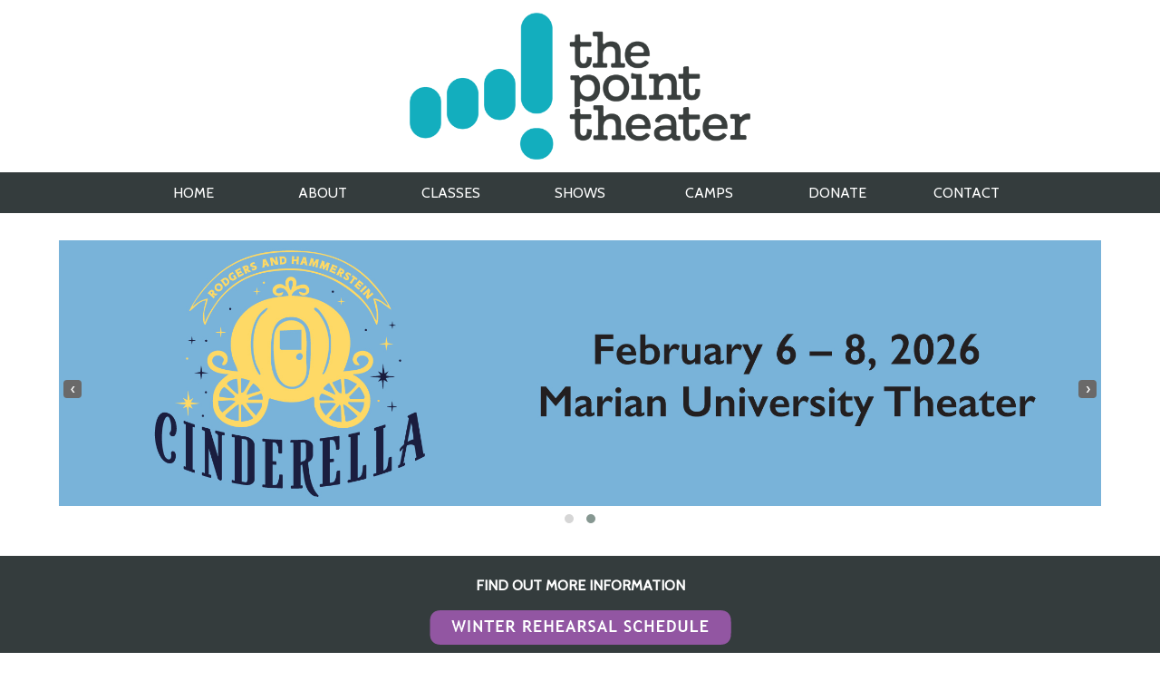

--- FILE ---
content_type: text/html; charset=UTF-8
request_url: https://thepointtheater.org/shows/
body_size: 18627
content:
	<!DOCTYPE html>
	<html lang="en-US">
	<head>
		<meta charset="UTF-8" />
		<meta name="viewport" content="width=device-width, initial-scale=1">
		<link rel="profile" href="https://gmpg.org/xfn/11">
		<title>Shows &#8211; The Point Theater</title>
<meta name='robots' content='max-image-preview:large' />
<link rel="alternate" type="application/rss+xml" title="The Point Theater &raquo; Feed" href="https://thepointtheater.org/feed/" />
<link rel="alternate" type="application/rss+xml" title="The Point Theater &raquo; Comments Feed" href="https://thepointtheater.org/comments/feed/" />
<script>
var pagelayer_ajaxurl = "https://thepointtheater.org/wp-admin/admin-ajax.php?";
var pagelayer_global_nonce = "4e0bc93018";
var pagelayer_server_time = 1768254369;
var pagelayer_is_live = "";
var pagelayer_facebook_id = "";
var pagelayer_settings = {"post_types":["post","page"],"enable_giver":"1","max_width":1170,"tablet_breakpoint":780,"mobile_breakpoint":480,"sidebar":false,"body_font":false,"color":false};
var pagelayer_recaptch_lang = "";
var pagelayer_recaptch_version = "";
</script><link rel="alternate" title="oEmbed (JSON)" type="application/json+oembed" href="https://thepointtheater.org/wp-json/oembed/1.0/embed?url=https%3A%2F%2Fthepointtheater.org%2Fshows%2F" />
<link rel="alternate" title="oEmbed (XML)" type="text/xml+oembed" href="https://thepointtheater.org/wp-json/oembed/1.0/embed?url=https%3A%2F%2Fthepointtheater.org%2Fshows%2F&#038;format=xml" />
<style id="popularfx-global-styles" type="text/css">
.site-header {background-color:#ffffff!important;}
.site-title a {color:#171717!important;}
.site-title a { font-size: 30 px; }
.site-description {color:#171717 !important;}
.site-description {font-size: 15px;}
.site-footer {background-color:#171717! important;}

</style><link rel="preload" href="https://fonts.googleapis.com/css?family=Cabin%3A400%7CNothing%20You%20Could%20Do%3A400" as="fetch" crossorigin="anonymous"><link rel="dns-prefetch" href="https://fonts.gstatic.com">
<link rel="preconnect" href="https://fonts.gstatic.com" crossorigin="anonymous"><style id="pagelayer-wow-animation-style" type="text/css">.pagelayer-wow{visibility: hidden;}</style>
	<style id="pagelayer-global-styles" type="text/css">
:root{--pagelayer-color-primary:#007bff;--pagelayer-color-secondary:#6c757d;--pagelayer-color-text:#1d1d1d;--pagelayer-color-accent:#61ce70;--pagelayer-font-primary-font-family:Open Sans;--pagelayer-font-secondary-font-family:Roboto;--pagelayer-font-text-font-family:Montserrat;--pagelayer-font-accent-font-family:Poppins;}
.pagelayer-row-stretch-auto > .pagelayer-row-holder, .pagelayer-row-stretch-full > .pagelayer-row-holder.pagelayer-width-auto{ max-width: 1170px; margin-left: auto; margin-right: auto;}
@media (min-width: 781px){
			.pagelayer-hide-desktop{
				display:none !important;
			}
		}

		@media (max-width: 780px) and (min-width: 481px){
			.pagelayer-hide-tablet{
				display:none !important;
			}
			.pagelayer-wp-menu-holder[data-drop_breakpoint="tablet"] .pagelayer-wp_menu-ul{
				display:none;
			}
		}

		@media (max-width: 480px){
			.pagelayer-hide-mobile{
				display:none !important;
			}
			.pagelayer-wp-menu-holder[data-drop_breakpoint="mobile"] .pagelayer-wp_menu-ul{
				display:none;
			}
		}
body.pagelayer-body {font-family:Cabin;font-size:16px;line-height:1.6}
body.pagelayer-body p{font-family:Cabin;font-size:16px;line-height:1.6}
body.pagelayer-body a{text-decoration-line:none;color:#000000ff}
body.pagelayer-body h1{font-family:Nothing You Could Do;font-size:100px;text-transform:uppercase;letter-spacing:25px;color:#dcdcdcdc}
body.pagelayer-body h2{font-family:Cabin;font-size:45px}
body.pagelayer-body h3{font-family:Cabin;font-size:35px;text-transform:uppercase;letter-spacing:10px}
body.pagelayer-body h4{font-family:Cabin;font-size:30px}
body.pagelayer-body h5{font-family:Cabin;font-size:25px}
body.pagelayer-body h6{font-family:Cabin;font-size:20px}
@media (max-width: 780px){
	[class^="pagelayer-offset-"],
	[class*=" pagelayer-offset-"] {
		margin-left: 0;
	}

	.pagelayer-row .pagelayer-col {
		margin-left: 0;
		width: 100%;
	}
	.pagelayer-row.pagelayer-gutters .pagelayer-col {
		margin-bottom: 16px;
	}
	.pagelayer-first-sm {
		order: -1;
	}
	.pagelayer-last-sm {
		order: 1;
	}
	
body.pagelayer-body {font-size:15px}
body.pagelayer-body p{font-size:15px}
body.pagelayer-body h1{font-size:50px;letter-spacing:5px}
body.pagelayer-body h2{font-size:35px}
body.pagelayer-body h3{font-size:30px;letter-spacing:5px}
body.pagelayer-body h4{font-size:28px}
body.pagelayer-body h5{font-size:20px}
body.pagelayer-body h6{font-size:20px}

}
@media (max-width: 480px){
body.pagelayer-body {font-size:15px}
body.pagelayer-body p{font-size:15px}
body.pagelayer-body h1{font-size:45px;letter-spacing:5px}
body.pagelayer-body h2{font-size:30px}
body.pagelayer-body h3{font-size:30px;letter-spacing:5px}
body.pagelayer-body h4{font-size:28px}
body.pagelayer-body h5{font-size:20px}
body.pagelayer-body h6{font-size:20px}
}

</style><style id='wp-img-auto-sizes-contain-inline-css'>
img:is([sizes=auto i],[sizes^="auto," i]){contain-intrinsic-size:3000px 1500px}
/*# sourceURL=wp-img-auto-sizes-contain-inline-css */
</style>

<link rel='stylesheet' id='pagelayer-frontend-css' href='https://thepointtheater.org/wp-content/plugins/pagelayer/css/givecss.php?give=pagelayer-frontend.css%2Cnivo-lightbox.css%2Canimate.min.css%2Cowl.carousel.min.css%2Cowl.theme.default.min.css%2Cfont-awesome5.min.css&#038;ver=2.0.7' media='all' />
<style id='wp-emoji-styles-inline-css'>

	img.wp-smiley, img.emoji {
		display: inline !important;
		border: none !important;
		box-shadow: none !important;
		height: 1em !important;
		width: 1em !important;
		margin: 0 0.07em !important;
		vertical-align: -0.1em !important;
		background: none !important;
		padding: 0 !important;
	}
/*# sourceURL=wp-emoji-styles-inline-css */
</style>
<link rel='stylesheet' id='wp-block-library-css' href='https://thepointtheater.org/wp-includes/css/dist/block-library/style.min.css?ver=6.9' media='all' />
<style id='global-styles-inline-css'>
:root{--wp--preset--aspect-ratio--square: 1;--wp--preset--aspect-ratio--4-3: 4/3;--wp--preset--aspect-ratio--3-4: 3/4;--wp--preset--aspect-ratio--3-2: 3/2;--wp--preset--aspect-ratio--2-3: 2/3;--wp--preset--aspect-ratio--16-9: 16/9;--wp--preset--aspect-ratio--9-16: 9/16;--wp--preset--color--black: #000000;--wp--preset--color--cyan-bluish-gray: #abb8c3;--wp--preset--color--white: #ffffff;--wp--preset--color--pale-pink: #f78da7;--wp--preset--color--vivid-red: #cf2e2e;--wp--preset--color--luminous-vivid-orange: #ff6900;--wp--preset--color--luminous-vivid-amber: #fcb900;--wp--preset--color--light-green-cyan: #7bdcb5;--wp--preset--color--vivid-green-cyan: #00d084;--wp--preset--color--pale-cyan-blue: #8ed1fc;--wp--preset--color--vivid-cyan-blue: #0693e3;--wp--preset--color--vivid-purple: #9b51e0;--wp--preset--gradient--vivid-cyan-blue-to-vivid-purple: linear-gradient(135deg,rgb(6,147,227) 0%,rgb(155,81,224) 100%);--wp--preset--gradient--light-green-cyan-to-vivid-green-cyan: linear-gradient(135deg,rgb(122,220,180) 0%,rgb(0,208,130) 100%);--wp--preset--gradient--luminous-vivid-amber-to-luminous-vivid-orange: linear-gradient(135deg,rgb(252,185,0) 0%,rgb(255,105,0) 100%);--wp--preset--gradient--luminous-vivid-orange-to-vivid-red: linear-gradient(135deg,rgb(255,105,0) 0%,rgb(207,46,46) 100%);--wp--preset--gradient--very-light-gray-to-cyan-bluish-gray: linear-gradient(135deg,rgb(238,238,238) 0%,rgb(169,184,195) 100%);--wp--preset--gradient--cool-to-warm-spectrum: linear-gradient(135deg,rgb(74,234,220) 0%,rgb(151,120,209) 20%,rgb(207,42,186) 40%,rgb(238,44,130) 60%,rgb(251,105,98) 80%,rgb(254,248,76) 100%);--wp--preset--gradient--blush-light-purple: linear-gradient(135deg,rgb(255,206,236) 0%,rgb(152,150,240) 100%);--wp--preset--gradient--blush-bordeaux: linear-gradient(135deg,rgb(254,205,165) 0%,rgb(254,45,45) 50%,rgb(107,0,62) 100%);--wp--preset--gradient--luminous-dusk: linear-gradient(135deg,rgb(255,203,112) 0%,rgb(199,81,192) 50%,rgb(65,88,208) 100%);--wp--preset--gradient--pale-ocean: linear-gradient(135deg,rgb(255,245,203) 0%,rgb(182,227,212) 50%,rgb(51,167,181) 100%);--wp--preset--gradient--electric-grass: linear-gradient(135deg,rgb(202,248,128) 0%,rgb(113,206,126) 100%);--wp--preset--gradient--midnight: linear-gradient(135deg,rgb(2,3,129) 0%,rgb(40,116,252) 100%);--wp--preset--font-size--small: 13px;--wp--preset--font-size--medium: 20px;--wp--preset--font-size--large: 36px;--wp--preset--font-size--x-large: 42px;--wp--preset--spacing--20: 0.44rem;--wp--preset--spacing--30: 0.67rem;--wp--preset--spacing--40: 1rem;--wp--preset--spacing--50: 1.5rem;--wp--preset--spacing--60: 2.25rem;--wp--preset--spacing--70: 3.38rem;--wp--preset--spacing--80: 5.06rem;--wp--preset--shadow--natural: 6px 6px 9px rgba(0, 0, 0, 0.2);--wp--preset--shadow--deep: 12px 12px 50px rgba(0, 0, 0, 0.4);--wp--preset--shadow--sharp: 6px 6px 0px rgba(0, 0, 0, 0.2);--wp--preset--shadow--outlined: 6px 6px 0px -3px rgb(255, 255, 255), 6px 6px rgb(0, 0, 0);--wp--preset--shadow--crisp: 6px 6px 0px rgb(0, 0, 0);}:where(.is-layout-flex){gap: 0.5em;}:where(.is-layout-grid){gap: 0.5em;}body .is-layout-flex{display: flex;}.is-layout-flex{flex-wrap: wrap;align-items: center;}.is-layout-flex > :is(*, div){margin: 0;}body .is-layout-grid{display: grid;}.is-layout-grid > :is(*, div){margin: 0;}:where(.wp-block-columns.is-layout-flex){gap: 2em;}:where(.wp-block-columns.is-layout-grid){gap: 2em;}:where(.wp-block-post-template.is-layout-flex){gap: 1.25em;}:where(.wp-block-post-template.is-layout-grid){gap: 1.25em;}.has-black-color{color: var(--wp--preset--color--black) !important;}.has-cyan-bluish-gray-color{color: var(--wp--preset--color--cyan-bluish-gray) !important;}.has-white-color{color: var(--wp--preset--color--white) !important;}.has-pale-pink-color{color: var(--wp--preset--color--pale-pink) !important;}.has-vivid-red-color{color: var(--wp--preset--color--vivid-red) !important;}.has-luminous-vivid-orange-color{color: var(--wp--preset--color--luminous-vivid-orange) !important;}.has-luminous-vivid-amber-color{color: var(--wp--preset--color--luminous-vivid-amber) !important;}.has-light-green-cyan-color{color: var(--wp--preset--color--light-green-cyan) !important;}.has-vivid-green-cyan-color{color: var(--wp--preset--color--vivid-green-cyan) !important;}.has-pale-cyan-blue-color{color: var(--wp--preset--color--pale-cyan-blue) !important;}.has-vivid-cyan-blue-color{color: var(--wp--preset--color--vivid-cyan-blue) !important;}.has-vivid-purple-color{color: var(--wp--preset--color--vivid-purple) !important;}.has-black-background-color{background-color: var(--wp--preset--color--black) !important;}.has-cyan-bluish-gray-background-color{background-color: var(--wp--preset--color--cyan-bluish-gray) !important;}.has-white-background-color{background-color: var(--wp--preset--color--white) !important;}.has-pale-pink-background-color{background-color: var(--wp--preset--color--pale-pink) !important;}.has-vivid-red-background-color{background-color: var(--wp--preset--color--vivid-red) !important;}.has-luminous-vivid-orange-background-color{background-color: var(--wp--preset--color--luminous-vivid-orange) !important;}.has-luminous-vivid-amber-background-color{background-color: var(--wp--preset--color--luminous-vivid-amber) !important;}.has-light-green-cyan-background-color{background-color: var(--wp--preset--color--light-green-cyan) !important;}.has-vivid-green-cyan-background-color{background-color: var(--wp--preset--color--vivid-green-cyan) !important;}.has-pale-cyan-blue-background-color{background-color: var(--wp--preset--color--pale-cyan-blue) !important;}.has-vivid-cyan-blue-background-color{background-color: var(--wp--preset--color--vivid-cyan-blue) !important;}.has-vivid-purple-background-color{background-color: var(--wp--preset--color--vivid-purple) !important;}.has-black-border-color{border-color: var(--wp--preset--color--black) !important;}.has-cyan-bluish-gray-border-color{border-color: var(--wp--preset--color--cyan-bluish-gray) !important;}.has-white-border-color{border-color: var(--wp--preset--color--white) !important;}.has-pale-pink-border-color{border-color: var(--wp--preset--color--pale-pink) !important;}.has-vivid-red-border-color{border-color: var(--wp--preset--color--vivid-red) !important;}.has-luminous-vivid-orange-border-color{border-color: var(--wp--preset--color--luminous-vivid-orange) !important;}.has-luminous-vivid-amber-border-color{border-color: var(--wp--preset--color--luminous-vivid-amber) !important;}.has-light-green-cyan-border-color{border-color: var(--wp--preset--color--light-green-cyan) !important;}.has-vivid-green-cyan-border-color{border-color: var(--wp--preset--color--vivid-green-cyan) !important;}.has-pale-cyan-blue-border-color{border-color: var(--wp--preset--color--pale-cyan-blue) !important;}.has-vivid-cyan-blue-border-color{border-color: var(--wp--preset--color--vivid-cyan-blue) !important;}.has-vivid-purple-border-color{border-color: var(--wp--preset--color--vivid-purple) !important;}.has-vivid-cyan-blue-to-vivid-purple-gradient-background{background: var(--wp--preset--gradient--vivid-cyan-blue-to-vivid-purple) !important;}.has-light-green-cyan-to-vivid-green-cyan-gradient-background{background: var(--wp--preset--gradient--light-green-cyan-to-vivid-green-cyan) !important;}.has-luminous-vivid-amber-to-luminous-vivid-orange-gradient-background{background: var(--wp--preset--gradient--luminous-vivid-amber-to-luminous-vivid-orange) !important;}.has-luminous-vivid-orange-to-vivid-red-gradient-background{background: var(--wp--preset--gradient--luminous-vivid-orange-to-vivid-red) !important;}.has-very-light-gray-to-cyan-bluish-gray-gradient-background{background: var(--wp--preset--gradient--very-light-gray-to-cyan-bluish-gray) !important;}.has-cool-to-warm-spectrum-gradient-background{background: var(--wp--preset--gradient--cool-to-warm-spectrum) !important;}.has-blush-light-purple-gradient-background{background: var(--wp--preset--gradient--blush-light-purple) !important;}.has-blush-bordeaux-gradient-background{background: var(--wp--preset--gradient--blush-bordeaux) !important;}.has-luminous-dusk-gradient-background{background: var(--wp--preset--gradient--luminous-dusk) !important;}.has-pale-ocean-gradient-background{background: var(--wp--preset--gradient--pale-ocean) !important;}.has-electric-grass-gradient-background{background: var(--wp--preset--gradient--electric-grass) !important;}.has-midnight-gradient-background{background: var(--wp--preset--gradient--midnight) !important;}.has-small-font-size{font-size: var(--wp--preset--font-size--small) !important;}.has-medium-font-size{font-size: var(--wp--preset--font-size--medium) !important;}.has-large-font-size{font-size: var(--wp--preset--font-size--large) !important;}.has-x-large-font-size{font-size: var(--wp--preset--font-size--x-large) !important;}
/*# sourceURL=global-styles-inline-css */
</style>

<style id='classic-theme-styles-inline-css'>
/*! This file is auto-generated */
.wp-block-button__link{color:#fff;background-color:#32373c;border-radius:9999px;box-shadow:none;text-decoration:none;padding:calc(.667em + 2px) calc(1.333em + 2px);font-size:1.125em}.wp-block-file__button{background:#32373c;color:#fff;text-decoration:none}
/*# sourceURL=/wp-includes/css/classic-themes.min.css */
</style>
<link rel='stylesheet' id='popularfx-style-css' href='https://thepointtheater.org/wp-content/uploads/popularfx-templates/annieblog/style.css?ver=1.2.7' media='all' />
<link rel='stylesheet' id='popularfx-sidebar-css' href='https://thepointtheater.org/wp-content/themes/popularfx/sidebar.css?ver=1.2.7' media='all' />
<link rel='stylesheet' id='pagelayer-google-font-header-css' href='https://fonts.googleapis.com/css?family=Cabin%3A400%7CNothing+You+Could+Do%3A400&#038;ver=2.0.7' media='all' />
<script src="https://thepointtheater.org/wp-includes/js/jquery/jquery.min.js?ver=3.7.1" id="jquery-core-js"></script>
<script src="https://thepointtheater.org/wp-includes/js/jquery/jquery-migrate.min.js?ver=3.4.1" id="jquery-migrate-js"></script>
<script src="https://thepointtheater.org/wp-content/plugins/pagelayer/js/givejs.php?give=pagelayer-frontend.js%2Cnivo-lightbox.min.js%2Cwow.min.js%2Cjquery-numerator.js%2CsimpleParallax.min.js%2Cowl.carousel.min.js&amp;ver=2.0.7" id="pagelayer-frontend-js"></script>
<link rel="https://api.w.org/" href="https://thepointtheater.org/wp-json/" /><link rel="alternate" title="JSON" type="application/json" href="https://thepointtheater.org/wp-json/wp/v2/pages/120" /><link rel="EditURI" type="application/rsd+xml" title="RSD" href="https://thepointtheater.org/xmlrpc.php?rsd" />
<meta name="generator" content="WordPress 6.9" />
<link rel="canonical" href="https://thepointtheater.org/shows/" />
<link rel='shortlink' href='https://thepointtheater.org/?p=120' />
<link rel="icon" href="https://thepointtheater.org/wp-content/uploads/2025/07/TPT_FavIcon_512x512-150x150.jpg" sizes="32x32" />
<link rel="icon" href="https://thepointtheater.org/wp-content/uploads/2025/07/TPT_FavIcon_512x512-300x300.jpg" sizes="192x192" />
<link rel="apple-touch-icon" href="https://thepointtheater.org/wp-content/uploads/2025/07/TPT_FavIcon_512x512-300x300.jpg" />
<meta name="msapplication-TileImage" content="https://thepointtheater.org/wp-content/uploads/2025/07/TPT_FavIcon_512x512-300x300.jpg" />
	<link rel='stylesheet' id='pagelayer-google-font-css' href='https://fonts.googleapis.com/css?family=Arial%2C+Helvetica%2C+sans-serif%3A100%2C100i%2C200%2C200i%2C300%2C300i%2C400%2C400i%2C500%2C500i%2C600%2C600i%2C700%2C700i%2C800%2C800i%2C900%2C900i&#038;ver=2.0.7' media='all' />
</head>

	<body class="wp-singular page-template-default page page-id-120 wp-theme-popularfx popularfx-body pagelayer-body">
		
	<header class="pagelayer-header"><div pagelayer-id="8ox6167" class="p-8ox6167 pagelayer-post_props">
</div>
<div pagelayer-id="b3i7036" class="p-b3i7036 pagelayer-row pagelayer-row-stretch-full pagelayer-height-default">
<style pagelayer-style-id="b3i7036">.p-b3i7036 .pagelayer-col-holder{padding: 10px}
.p-b3i7036 > .pagelayer-background-overlay{opacity: 1;-webkit-transition: all 400ms !important; transition: all 400ms !important}
.p-b3i7036 .pagelayer-svg-top .pagelayer-shape-fill{fill:#227bc3}
.p-b3i7036 .pagelayer-row-svg .pagelayer-svg-top{width:100%;height:100px}
.p-b3i7036 .pagelayer-svg-bottom .pagelayer-shape-fill{fill:#e44993}
.p-b3i7036 .pagelayer-row-svg .pagelayer-svg-bottom{width:100%;height:100px}
.p-b3i7036{padding-top: 4px; padding-right: 4px; padding-bottom: 4px; padding-left: 4px}
</style>
			
			
			
			<div class="pagelayer-background-overlay"></div>
			<div class="pagelayer-row-holder pagelayer-row pagelayer-auto pagelayer-width-full">
<div pagelayer-id="nh9548" class="p-nh9548 pagelayer-col pagelayer-col-1">
<style pagelayer-style-id="nh9548">.p-nh9548 .pagelayer-col-holder > div:not(:last-child){margin-bottom: 15px}
.p-nh9548 > .pagelayer-background-overlay{-webkit-transition: all 400ms !important; transition: all 400ms !important}
</style>
				
				
				
				<div class="pagelayer-col-holder">
<div pagelayer-id="ote7236" class="p-ote7236 pagelayer-image">
<style pagelayer-style-id="ote7236">.p-ote7236 .pagelayer-image-holder{text-align: center}
.p-ote7236 .pagelayer-image-holder .pagelayer-image-overlay-content{text-align: center}
.p-ote7236 img{max-width: 30%}
.p-ote7236 .pagelayer-img{-webkit-transition: all 400ms; transition: all 400ms}
.p-ote7236 .pagelayer-image-caption{color: #0986c0}
@media (max-width: 780px) and (min-width: 481px){.p-ote7236 img{max-width: 100%}
}
@media (max-width: 480px){.p-ote7236 .pagelayer-image-holder{text-align: center}
.p-ote7236 .pagelayer-image-holder .pagelayer-image-overlay-content{text-align: center}
.p-ote7236 img{max-width: 100%}
}
</style><div class="pagelayer-image-holder pagelayer-anim-par">
			
				<img decoding="async" class="pagelayer-img pagelayer-animation-{{anim_hover}}" src="https://thepointtheater.org/wp-content/uploads/2025/07/TPT-Primary-Teal_secheader-1.png" title="TPT-Primary-Teal_secheader" alt="children&#039;s theater indianapolis" srcset="https://thepointtheater.org/wp-content/uploads/2025/07/TPT-Primary-Teal_secheader-1.png, https://thepointtheater.org/wp-content/uploads/2025/07/TPT-Primary-Teal_secheader-1.png 1x, " />
				
			
		</div>
		</div>
</div></div>
</div></div>
<div pagelayer-id="mzy734" class="p-mzy734 pagelayer-row pagelayer-row-stretch-full pagelayer-height-default pagelayer-hide-tablet pagelayer-hide-mobile">
<style pagelayer-style-id="mzy734">.p-mzy734 .pagelayer-col-holder{padding: 10px}
.p-mzy734 > .pagelayer-background-overlay{-webkit-transition: all 400ms !important; transition: all 400ms !important}
.p-mzy734 .pagelayer-svg-top .pagelayer-shape-fill{fill:#227bc3}
.p-mzy734 .pagelayer-row-svg .pagelayer-svg-top{width:100%;height:100px}
.p-mzy734 .pagelayer-svg-bottom .pagelayer-shape-fill{fill:#e44993}
.p-mzy734 .pagelayer-row-svg .pagelayer-svg-bottom{width:100%;height:100px}
.p-mzy734{background: #343c3d;margin-top: 0px; margin-right: 0px; margin-bottom: 0px; margin-left: 0px;padding-top: 0px; padding-right: 0px; padding-bottom: 0px; padding-left: 0px}
</style>
			
			
			
			
			<div class="pagelayer-row-holder pagelayer-row pagelayer-auto pagelayer-width-full">
<div pagelayer-id="6767621" class="p-6767621 pagelayer-col">
<style pagelayer-style-id="6767621">.p-6767621{align-content: center !important}
.p-6767621 .pagelayer-col-holder > div:not(:last-child){margin-bottom: 10px}
.pagelayer-row-holder .p-6767621{width: 10%}
.p-6767621 > .pagelayer-background-overlay{-webkit-transition: all 400ms !important; transition: all 400ms !important}
</style>
				
				
				
				<div class="pagelayer-col-holder">
</div></div>
<div pagelayer-id="5ce7592" class="p-5ce7592 pagelayer-col">
<style pagelayer-style-id="5ce7592">.p-5ce7592{align-content: center !important}
.p-5ce7592 .pagelayer-col-holder > div:not(:last-child){margin-bottom: 10px}
.pagelayer-row-holder .p-5ce7592{width: 10%}
.p-5ce7592 > .pagelayer-background-overlay{-webkit-transition: all 400ms !important; transition: all 400ms !important}
</style>
				
				
				
				<div class="pagelayer-col-holder">
<div pagelayer-id="rcw1766" class="p-rcw1766 pagelayer-text">
<div class="pagelayer-text-holder"><p style="text-align: center;"><a href="https://thepointtheater.org/" style="color:#FFFFFF;">HOME</a> </p></div></div>
</div></div>
<div pagelayer-id="1fd2234" class="p-1fd2234 pagelayer-col">
<style pagelayer-style-id="1fd2234">.p-1fd2234{align-content: center !important}
.p-1fd2234 .pagelayer-col-holder > div:not(:last-child){margin-bottom: 10px}
.pagelayer-row-holder .p-1fd2234{width: 10%}
.p-1fd2234 > .pagelayer-background-overlay{-webkit-transition: all 400ms !important; transition: all 400ms !important}
</style>
				
				
				
				<div class="pagelayer-col-holder">
<div pagelayer-id="si69699" class="p-si69699 pagelayer-text">
<div class="pagelayer-text-holder"><p style="text-align: center;"><a href="https://thepointtheater.org/about" style="color:#FFFFFF;">ABOUT</a></p></div></div>
</div></div>
<div pagelayer-id="3yj7421" class="p-3yj7421 pagelayer-col">
<style pagelayer-style-id="3yj7421">.p-3yj7421{align-content: center !important}
.p-3yj7421 .pagelayer-col-holder > div:not(:last-child){margin-bottom: 10px}
.pagelayer-row-holder .p-3yj7421{width: 10%}
.p-3yj7421 > .pagelayer-background-overlay{-webkit-transition: all 400ms !important; transition: all 400ms !important}
</style>
				
				
				
				<div class="pagelayer-col-holder">
<div pagelayer-id="g7t2052" class="p-g7t2052 pagelayer-text">
<div class="pagelayer-text-holder"><p style="text-align: center;"><a href="https://thepointtheater.org/classes" style="color:#FFFFFF;">CLASSES</a></p></div></div>
</div></div>
<div pagelayer-id="sje8554" class="p-sje8554 pagelayer-col">
<style pagelayer-style-id="sje8554">.p-sje8554{align-content: center !important}
.p-sje8554 .pagelayer-col-holder > div:not(:last-child){margin-bottom: 10px}
.pagelayer-row-holder .p-sje8554{width: 10%}
.p-sje8554 > .pagelayer-background-overlay{-webkit-transition: all 400ms !important; transition: all 400ms !important}
</style>
				
				
				
				<div class="pagelayer-col-holder">
<div pagelayer-id="d4b7271" class="p-d4b7271 pagelayer-text">
<div class="pagelayer-text-holder"><p style="text-align: center;"><a href="https://thepointtheater.org/shows" style="color:#FFFFFF;">SHOWS</a></p></div></div>
</div></div>
<div pagelayer-id="tun4842" class="p-tun4842 pagelayer-col">
<style pagelayer-style-id="tun4842">.p-tun4842{align-content: center !important}
.p-tun4842 .pagelayer-col-holder > div:not(:last-child){margin-bottom: 10px}
.pagelayer-row-holder .p-tun4842{width: 10%}
.p-tun4842 > .pagelayer-background-overlay{-webkit-transition: all 400ms !important; transition: all 400ms !important}
</style>
				
				
				
				<div class="pagelayer-col-holder">
<div pagelayer-id="bwo59" class="p-bwo59 pagelayer-text">
<div class="pagelayer-text-holder"><p style="text-align: center;"><a href="https://thepointtheater.org/camps" style="color:#FFFFFF;">CAMPS</a></p></div></div>
</div></div>
<div pagelayer-id="egc2888" class="p-egc2888 pagelayer-col">
<style pagelayer-style-id="egc2888">.p-egc2888{align-content: center !important}
.p-egc2888 .pagelayer-col-holder > div:not(:last-child){margin-bottom: 10px}
.pagelayer-row-holder .p-egc2888{width: 10%}
.p-egc2888 > .pagelayer-background-overlay{-webkit-transition: all 400ms !important; transition: all 400ms !important}
</style>
				
				
				
				<div class="pagelayer-col-holder">
<div pagelayer-id="fnf8294" class="p-fnf8294 pagelayer-text">
<div class="pagelayer-text-holder"><p style="text-align: center;"><a href="https://thepointtheater.org/donate" style="color:#FFFFFF;">DONATE</a></p></div></div>
</div></div>
<div pagelayer-id="kaf3171" class="p-kaf3171 pagelayer-col">
<style pagelayer-style-id="kaf3171">.p-kaf3171{align-content: center !important}
.p-kaf3171 .pagelayer-col-holder > div:not(:last-child){margin-bottom: 10px}
.pagelayer-row-holder .p-kaf3171{width: 10%}
.p-kaf3171 > .pagelayer-background-overlay{-webkit-transition: all 400ms !important; transition: all 400ms !important}
</style>
				
				
				
				<div class="pagelayer-col-holder">
<div pagelayer-id="e538549" class="p-e538549 pagelayer-text">
<div class="pagelayer-text-holder"><p style="text-align: center;"><a href="https://thepointtheater.org/contact" style="color:#FFFFFF;">CONTACT</a></p></div></div>
</div></div>
<div pagelayer-id="4sz423" class="p-4sz423 pagelayer-col">
<style pagelayer-style-id="4sz423">.p-4sz423{align-content: center !important}
.p-4sz423 .pagelayer-col-holder > div:not(:last-child){margin-bottom: 10px}
.pagelayer-row-holder .p-4sz423{width: 10%}
.p-4sz423 > .pagelayer-background-overlay{-webkit-transition: all 400ms !important; transition: all 400ms !important}
</style>
				
				
				
				<div class="pagelayer-col-holder">
</div></div>
</div></div>
<div pagelayer-id="bpf5481" class="p-bpf5481 pagelayer-row pagelayer-row-stretch-auto pagelayer-height-default pagelayer-hide-desktop">
<style pagelayer-style-id="bpf5481">.p-bpf5481 .pagelayer-col-holder{padding: 10px}
.p-bpf5481 > .pagelayer-background-overlay{-webkit-transition: all 400ms !important; transition: all 400ms !important}
.p-bpf5481 .pagelayer-svg-top .pagelayer-shape-fill{fill:#227bc3}
.p-bpf5481 .pagelayer-row-svg .pagelayer-svg-top{width:100%;height:100px}
.p-bpf5481 .pagelayer-svg-bottom .pagelayer-shape-fill{fill:#e44993}
.p-bpf5481 .pagelayer-row-svg .pagelayer-svg-bottom{width:100%;height:100px}
.p-bpf5481{background: #1a4369;margin-top: 0px; margin-right: 0px; margin-bottom: 0px; margin-left: 0px;padding-top: 0px; padding-right: 0px; padding-bottom: 0px; padding-left: 0px}
</style>
			
			
			
			
			<div class="pagelayer-row-holder pagelayer-row pagelayer-auto pagelayer-width-auto">
<div pagelayer-id="eh71665" class="p-eh71665 pagelayer-col">
<style pagelayer-style-id="eh71665">.p-eh71665 .pagelayer-col-holder > div:not(:last-child){margin-bottom: 15px}
.p-eh71665 > .pagelayer-background-overlay{-webkit-transition: all 400ms !important; transition: all 400ms !important}
</style>
				
				
				
				<div class="pagelayer-col-holder">
<div pagelayer-id="u3m5384" class="p-u3m5384 pagelayer-text">
<style pagelayer-style-id="u3m5384">.p-u3m5384{margin-top: -5px; margin-right: -5px; margin-bottom: -5px; margin-left: -5px;font-family: Arial Black !important;font-size: 5px !important;font-style: Normal !important;letter-spacing: 1.1px !important;word-spacing: 50px !important}
</style><div class="pagelayer-text-holder"><p style="text-align: center;"><a href="https://thepointtheater.org/" style="color:#FFFFFF;">HOME</a> 

<a href="https://thepointtheater.org/about" style="color:#FFFFFF;">ABOUT</a> 

<a href="https://thepointtheater.org/classes" style="color:#FFFFFF;">CLASSES</a> 

<a href="https://thepointtheater.org/shows" style="color:#FFFFFF;">SHOWS</a> 

<a href="https://thepointtheater.org/camps" style="color:#FFFFFF;">CAMPS</a> 

<a href="https://thepointtheater.org/donate" style="color:#FFFFFF;">DONATE</a>

<a href="https://thepointtheater.org/contact" style="color:#FFFFFF;">CONTACT</a><br /></p></div></div>
</div></div>
</div></div>

	</header>
	<main id="primary" class="site-main">

		
<article id="post-120" class="post-120 page type-page status-publish hentry">
	<header class="entry-header">
			</header><!-- .entry-header -->

	
	<div class="entry-content">
		<div pagelayer-id="qf42907" class="p-qf42907 pagelayer-post_props">
</div>
<div pagelayer-id="6bv6874" class="p-6bv6874 pagelayer-row pagelayer-row-stretch-auto pagelayer-height-default">
<style pagelayer-style-id="6bv6874">.p-6bv6874 .pagelayer-col-holder{padding: 10px}
.p-6bv6874 > .pagelayer-background-overlay{-webkit-transition: all 400ms !important; transition: all 400ms !important}
.p-6bv6874 .pagelayer-svg-top .pagelayer-shape-fill{fill:#227bc3}
.p-6bv6874 .pagelayer-row-svg .pagelayer-svg-top{width:100%;height:100px}
.p-6bv6874 .pagelayer-svg-bottom .pagelayer-shape-fill{fill:#e44993}
.p-6bv6874 .pagelayer-row-svg .pagelayer-svg-bottom{width:100%;height:100px}
</style>
			
			
			
			
			<div class="pagelayer-row-holder pagelayer-row pagelayer-auto pagelayer-width-auto">
<div pagelayer-id="wrm7140" class="p-wrm7140 pagelayer-col">
<style pagelayer-style-id="wrm7140">.p-wrm7140 .pagelayer-col-holder > div:not(:last-child){margin-bottom: 15px}
.p-wrm7140 > .pagelayer-background-overlay{-webkit-transition: all 400ms !important; transition: all 400ms !important}
</style>
				
				
				
				<div class="pagelayer-col-holder">
</div></div>
</div></div>
<div pagelayer-id="6kz1429" class="p-6kz1429 pagelayer-row pagelayer-row-stretch-auto pagelayer-height-default">
<style pagelayer-style-id="6kz1429">.p-6kz1429 .pagelayer-col-holder{padding: 10px}
.p-6kz1429 > .pagelayer-background-overlay{-webkit-transition: all 400ms !important; transition: all 400ms !important}
.p-6kz1429 .pagelayer-svg-top .pagelayer-shape-fill{fill:#227bc3}
.p-6kz1429 .pagelayer-row-svg .pagelayer-svg-top{width:100%;height:100px}
.p-6kz1429 .pagelayer-svg-bottom .pagelayer-shape-fill{fill:#e44993}
.p-6kz1429 .pagelayer-row-svg .pagelayer-svg-bottom{width:100%;height:100px}
</style>
			
			
			
			
			<div class="pagelayer-row-holder pagelayer-row pagelayer-auto pagelayer-width-auto">
<div pagelayer-id="qa4445" class="p-qa4445 pagelayer-col">
<style pagelayer-style-id="qa4445">.p-qa4445 .pagelayer-col-holder > div:not(:last-child){margin-bottom: 15px}
.p-qa4445 > .pagelayer-background-overlay{-webkit-transition: all 400ms !important; transition: all 400ms !important}
</style>
				
				
				
				<div class="pagelayer-col-holder">
<div pagelayer-id="n5384" class="p-n5384 pagelayer-image_slider">
<style pagelayer-style-id="n5384">.p-n5384 .pagelayer-owl-prev{background-color: #6a6969 !important;color: #ffffff !important;width: 20px; height: 20px;border-radius: 20% !important}
.p-n5384 .pagelayer-owl-next{background-color: #6a6969 !important;color: #ffffff !important;width: 20px; height: 20px;border-radius: 20% !important}
</style><div class="pagelayer-image-slider-div">
			<ul class="pagelayer-image-slider-ul pagelayer-owl-holder pagelayer-owl-carousel pagelayer-owl-theme" data-slides-items="1" data-slides-autoplay-timeout="5000" data-slides-smart-speed="800" data-slides-loop="true" data-slides-autoplay="true" data-slides-autoplay-hover-pause="true"><li class="pagelayer-slider-item"><img decoding="async" class="pagelayer-img" src="https://thepointtheater.org/wp-content/uploads/2025/10/SHOWS_Winter2026_Monologue.jpg" title="" alt="plays in indianapolis" /></li><li class="pagelayer-slider-item"><img decoding="async" class="pagelayer-img" src="https://thepointtheater.org/wp-content/uploads/2025/10/SHOWS_Winter2026_Cinderella-1.jpg" title="SHOWS_Winter2026_Cinderella" alt="youth theater indianapolis" /></li></ul>
		</div></div>
</div></div>
</div></div>
<div pagelayer-id="hdb6768" class="p-hdb6768 pagelayer-row pagelayer-row-stretch-auto pagelayer-height-default">
<style pagelayer-style-id="hdb6768">.p-hdb6768 .pagelayer-col-holder{padding: 10px}
.p-hdb6768 > .pagelayer-background-overlay{-webkit-transition: all 400ms !important; transition: all 400ms !important}
.p-hdb6768 .pagelayer-svg-top .pagelayer-shape-fill{fill:#227bc3}
.p-hdb6768 .pagelayer-row-svg .pagelayer-svg-top{width:100%;height:100px}
.p-hdb6768 .pagelayer-svg-bottom .pagelayer-shape-fill{fill:#e44993}
.p-hdb6768 .pagelayer-row-svg .pagelayer-svg-bottom{width:100%;height:100px}
</style>
			
			
			
			
			<div class="pagelayer-row-holder pagelayer-row pagelayer-auto pagelayer-width-auto">
<div pagelayer-id="rtr6274" class="p-rtr6274 pagelayer-col">
<style pagelayer-style-id="rtr6274">.p-rtr6274 .pagelayer-col-holder > div:not(:last-child){margin-bottom: 15px}
.p-rtr6274 > .pagelayer-background-overlay{-webkit-transition: all 400ms !important; transition: all 400ms !important}
</style>
				
				
				
				<div class="pagelayer-col-holder">
</div></div>
</div></div>
<div pagelayer-id="z8u9576" class="p-z8u9576 pagelayer-row pagelayer-row-stretch-auto pagelayer-height-default">
<style pagelayer-style-id="z8u9576">.p-z8u9576 .pagelayer-col-holder{padding: 10px}
.p-z8u9576 > .pagelayer-background-overlay{-webkit-transition: all 400ms !important; transition: all 400ms !important}
.p-z8u9576 .pagelayer-svg-top .pagelayer-shape-fill{fill:#227bc3}
.p-z8u9576 .pagelayer-row-svg .pagelayer-svg-top{width:100%;height:100px}
.p-z8u9576 .pagelayer-svg-bottom .pagelayer-shape-fill{fill:#e44993}
.p-z8u9576 .pagelayer-row-svg .pagelayer-svg-bottom{width:100%;height:100px}
.p-z8u9576{background: #343c3d;padding-top: 10px; padding-right: 0px; padding-bottom: 15px; padding-left: 0px}
</style>
			
			
			
			
			<div class="pagelayer-row-holder pagelayer-row pagelayer-auto pagelayer-width-auto">
<div pagelayer-id="gbg1746" class="p-gbg1746 pagelayer-col">
<style pagelayer-style-id="gbg1746">.p-gbg1746 .pagelayer-col-holder > div:not(:last-child){margin-bottom: 15px}
.p-gbg1746 > .pagelayer-background-overlay{-webkit-transition: all 400ms !important; transition: all 400ms !important}
</style>
				
				
				
				<div class="pagelayer-col-holder">
<div pagelayer-id="hls5060" class="p-hls5060 pagelayer-text">
<div class="pagelayer-text-holder"><p style="text-align: center;">
</p><p style="text-align: center;"><span style="color:#ffffff;"><strong>FIND OUT MORE INFORMATION </strong></span></p></div></div>
<div pagelayer-id="0xb1709" class="p-0xb1709 pagelayer-image pagelayer-hide-desktop pagelayer-hide-tablet pagelayer-hide-mobile">
<style pagelayer-style-id="0xb1709">.p-0xb1709 .pagelayer-image-holder{text-align: center}
.p-0xb1709 .pagelayer-image-holder .pagelayer-image-overlay-content{text-align: center}
.p-0xb1709 .pagelayer-img{-webkit-transition: all 400ms; transition: all 400ms}
.p-0xb1709 .pagelayer-image-caption{color: #0986c0}
</style><div class="pagelayer-image-holder pagelayer-anim-par">
			<a class="pagelayer-ele-link" href="https://thepointtheater.ludus.com/index.php?sections=classes" pagelayer-image-link-type="custom_url" target="_blank">
				<img decoding="async" class="pagelayer-img pagelayer-animation-{{anim_hover}}" src="https://thepointtheater.org/wp-content/uploads/2025/10/BUTTON_AuditionSpot_g.png" title="" alt="BUTTON_AuditionSpot_g" srcset="https://thepointtheater.org/wp-content/uploads/2025/10/BUTTON_AuditionSpot_g.png, https://thepointtheater.org/wp-content/uploads/2025/10/BUTTON_AuditionSpot_g.png 1x, " />
				
			</a>
		</div>
		</div>
<div pagelayer-id="1eb7175" class="p-1eb7175 pagelayer-image pagelayer-hide-desktop pagelayer-hide-tablet pagelayer-hide-mobile">
<style pagelayer-style-id="1eb7175">.p-1eb7175 .pagelayer-image-holder{text-align: center}
.p-1eb7175 .pagelayer-image-holder .pagelayer-image-overlay-content{text-align: center}
.p-1eb7175 .pagelayer-img{-webkit-transition: all 400ms; transition: all 400ms}
.p-1eb7175 .pagelayer-image-caption{color: #0986c0}
</style><div class="pagelayer-image-holder pagelayer-anim-par">
			<a class="pagelayer-ele-link" href="https://drive.google.com/file/d/1AvoLz68KfEuISIC2LWmPxnh067Vur13u/view?usp=sharing" pagelayer-image-link-type="custom_url" target="_blank">
				<img decoding="async" class="pagelayer-img pagelayer-animation-{{anim_hover}}" src="https://thepointtheater.org/wp-content/uploads/2025/10/BUTTON_WinterAuditionPacket-1.png" title="BUTTON_WinterAuditionPacket" alt="BUTTON_WinterAuditionPacket" srcset="https://thepointtheater.org/wp-content/uploads/2025/10/BUTTON_WinterAuditionPacket-1.png, https://thepointtheater.org/wp-content/uploads/2025/10/BUTTON_WinterAuditionPacket-1.png 1x, " />
				
			</a>
		</div>
		</div>
<div pagelayer-id="yob6389" class="p-yob6389 pagelayer-image">
<style pagelayer-style-id="yob6389">.p-yob6389 .pagelayer-image-holder{text-align: center}
.p-yob6389 .pagelayer-image-holder .pagelayer-image-overlay-content{text-align: center}
.p-yob6389 .pagelayer-img{-webkit-transition: all 400ms; transition: all 400ms}
.p-yob6389 .pagelayer-image-caption{color: #0986c0}
</style><div class="pagelayer-image-holder pagelayer-anim-par">
			<a class="pagelayer-ele-link" href="https://drive.google.com/file/d/1iu-CvtULTJ6DzqcywgoHtcT6rxTvblQ8/view?usp=sharing" pagelayer-image-link-type="custom_url" target="_blank">
				<img decoding="async" class="pagelayer-img pagelayer-animation-{{anim_hover}}" src="https://thepointtheater.org/wp-content/uploads/2025/10/BUTTON_Winterrehearsal.png" title="" alt="BUTTON_Winterrehearsal" srcset="https://thepointtheater.org/wp-content/uploads/2025/10/BUTTON_Winterrehearsal.png, https://thepointtheater.org/wp-content/uploads/2025/10/BUTTON_Winterrehearsal.png 1x, " />
				
			</a>
		</div>
		</div>
</div></div>
</div></div>
<div pagelayer-id="tek5310" class="p-tek5310 pagelayer-row pagelayer-row-stretch-auto pagelayer-height-default">
<style pagelayer-style-id="tek5310">.p-tek5310 .pagelayer-col-holder{padding: 10px}
.p-tek5310 > .pagelayer-background-overlay{-webkit-transition: all 400ms !important; transition: all 400ms !important}
.p-tek5310 .pagelayer-svg-top .pagelayer-shape-fill{fill:#227bc3}
.p-tek5310 .pagelayer-row-svg .pagelayer-svg-top{width:100%;height:100px}
.p-tek5310 .pagelayer-svg-bottom .pagelayer-shape-fill{fill:#e44993}
.p-tek5310 .pagelayer-row-svg .pagelayer-svg-bottom{width:100%;height:100px}
</style>
			
			
			
			
			<div class="pagelayer-row-holder pagelayer-row pagelayer-auto pagelayer-width-auto">
<div pagelayer-id="igx6076" class="p-igx6076 pagelayer-col">
<style pagelayer-style-id="igx6076">.p-igx6076 .pagelayer-col-holder > div:not(:last-child){margin-bottom: 15px}
.p-igx6076 > .pagelayer-background-overlay{-webkit-transition: all 400ms !important; transition: all 400ms !important}
</style>
				
				
				
				<div class="pagelayer-col-holder">
</div></div>
</div></div>
<div pagelayer-id="n6x3332" class="p-n6x3332 pagelayer-row pagelayer-row-stretch-auto pagelayer-height-default pagelayer-hide-desktop pagelayer-hide-tablet pagelayer-hide-mobile">
<style pagelayer-style-id="n6x3332">.p-n6x3332 .pagelayer-col-holder{padding: 10px}
.p-n6x3332 > .pagelayer-background-overlay{-webkit-transition: all 400ms !important; transition: all 400ms !important}
.p-n6x3332 .pagelayer-svg-top .pagelayer-shape-fill{fill:#227bc3}
.p-n6x3332 .pagelayer-row-svg .pagelayer-svg-top{width:100%;height:100px}
.p-n6x3332 .pagelayer-svg-bottom .pagelayer-shape-fill{fill:#e44993}
.p-n6x3332 .pagelayer-row-svg .pagelayer-svg-bottom{width:100%;height:100px}
</style>
			
			
			
			
			<div class="pagelayer-row-holder pagelayer-row pagelayer-auto pagelayer-width-auto">
<div pagelayer-id="wae1615" class="p-wae1615 pagelayer-col">
<style pagelayer-style-id="wae1615">.p-wae1615 .pagelayer-col-holder > div:not(:last-child){margin-bottom: 15px}
.p-wae1615 > .pagelayer-background-overlay{-webkit-transition: all 400ms !important; transition: all 400ms !important}
</style>
				
				
				
				<div class="pagelayer-col-holder">
<div pagelayer-id="3rc6928" class="p-3rc6928 pagelayer-divider">
<style pagelayer-style-id="3rc6928">.p-3rc6928 .pagelayer-divider-seperator{border-top-style: solid;border-top-color: #01abda;border-top-width: 4px;width: 100%}
.p-3rc6928 .pagelayer-divider-holder{padding-top: 10px; padding-bottom: 10px;text-align: center}
</style><div class="pagelayer-divider-holder">
			<span class="pagelayer-divider-seperator"></span>
		</div></div>
</div></div>
</div></div>
<div pagelayer-id="z4a2971" class="p-z4a2971 pagelayer-row pagelayer-row-stretch-auto pagelayer-height-default pagelayer-hide-desktop pagelayer-hide-tablet pagelayer-hide-mobile">
<style pagelayer-style-id="z4a2971">.p-z4a2971 .pagelayer-col-holder{padding: 10px}
.p-z4a2971 > .pagelayer-background-overlay{-webkit-transition: all 400ms !important; transition: all 400ms !important}
.p-z4a2971 .pagelayer-svg-top .pagelayer-shape-fill{fill:#227bc3}
.p-z4a2971 .pagelayer-row-svg .pagelayer-svg-top{width:100%;height:100px}
.p-z4a2971 .pagelayer-svg-bottom .pagelayer-shape-fill{fill:#e44993}
.p-z4a2971 .pagelayer-row-svg .pagelayer-svg-bottom{width:100%;height:100px}
</style>
			
			
			
			
			<div class="pagelayer-row-holder pagelayer-row pagelayer-auto pagelayer-width-auto">
<div pagelayer-id="jc04840" class="p-jc04840 pagelayer-col">
<style pagelayer-style-id="jc04840">.p-jc04840 .pagelayer-col-holder > div:not(:last-child){margin-bottom: 15px}
.p-jc04840 > .pagelayer-background-overlay{-webkit-transition: all 400ms !important; transition: all 400ms !important}
.p-jc04840{padding-top: 0px; padding-right: 0px; padding-bottom: 0px; padding-left: 0px}
</style>
				
				
				
				<div class="pagelayer-col-holder">
<div pagelayer-id="nx55760" class="p-nx55760 pagelayer-row pagelayer-row-stretch-auto pagelayer-height-default pagelayer-hide-desktop pagelayer-hide-tablet pagelayer-hide-mobile">
<style pagelayer-style-id="nx55760">.p-nx55760 .pagelayer-col-holder{padding: 10px}
.p-nx55760 > .pagelayer-background-overlay{-webkit-transition: all 400ms !important; transition: all 400ms !important}
.p-nx55760 .pagelayer-svg-top .pagelayer-shape-fill{fill:#227bc3}
.p-nx55760 .pagelayer-row-svg .pagelayer-svg-top{width:100%;height:100px}
.p-nx55760 .pagelayer-svg-bottom .pagelayer-shape-fill{fill:#e44993}
.p-nx55760 .pagelayer-row-svg .pagelayer-svg-bottom{width:100%;height:100px}
</style>
			
			
			
			
			<div class="pagelayer-row-holder pagelayer-row pagelayer-auto pagelayer-width-auto">
<div pagelayer-id="cff3221" class="p-cff3221 pagelayer-col pagelayer-hide-tablet pagelayer-hide-mobile">
<style pagelayer-style-id="cff3221">.p-cff3221 .pagelayer-col-holder > div:not(:last-child){margin-bottom: 15px}
.pagelayer-row-holder .p-cff3221{width: 15%}
.p-cff3221 > .pagelayer-background-overlay{-webkit-transition: all 400ms !important; transition: all 400ms !important}
</style>
				
				
				
				<div class="pagelayer-col-holder">
</div></div>
<div pagelayer-id="7dh9955" class="p-7dh9955 pagelayer-col">
<style pagelayer-style-id="7dh9955">.p-7dh9955 .pagelayer-col-holder > div:not(:last-child){margin-bottom: 15px}
.pagelayer-row-holder .p-7dh9955{width: 70%}
.p-7dh9955 > .pagelayer-background-overlay{-webkit-transition: all 400ms !important; transition: all 400ms !important}
</style>
				
				
				
				<div class="pagelayer-col-holder">
<div pagelayer-id="q5d2047" class="p-q5d2047 pagelayer-image">
<style pagelayer-style-id="q5d2047">.p-q5d2047 .pagelayer-image-holder{text-align: center}
.p-q5d2047 .pagelayer-image-holder .pagelayer-image-overlay-content{text-align: center}
.p-q5d2047 .pagelayer-img{-webkit-transition: all 400ms; transition: all 400ms}
.p-q5d2047 .pagelayer-image-caption{color: #0986c0}
</style><div class="pagelayer-image-holder pagelayer-anim-par">
			
				<img decoding="async" class="pagelayer-img pagelayer-animation-{{anim_hover}}" src="https://thepointtheater.org/wp-content/uploads/2025/09/SHOWS_Fall2025_YouCantTakeIt.jpg" title="" alt="Play Indianapolis September" srcset="https://thepointtheater.org/wp-content/uploads/2025/09/SHOWS_Fall2025_YouCantTakeIt.jpg, https://thepointtheater.org/wp-content/uploads/2025/09/SHOWS_Fall2025_YouCantTakeIt.jpg 1x, " />
				
			
		</div>
		</div>
</div></div>
<div pagelayer-id="olp9579" class="p-olp9579 pagelayer-col pagelayer-hide-tablet pagelayer-hide-mobile">
<style pagelayer-style-id="olp9579">.p-olp9579 .pagelayer-col-holder > div:not(:last-child){margin-bottom: 15px}
.pagelayer-row-holder .p-olp9579{width: 15%}
.p-olp9579 > .pagelayer-background-overlay{-webkit-transition: all 400ms !important; transition: all 400ms !important}
</style>
				
				
				
				<div class="pagelayer-col-holder">
</div></div>
</div></div>
<div pagelayer-id="ybc4999" class="p-ybc4999 pagelayer-text pagelayer-hide-desktop pagelayer-hide-tablet pagelayer-hide-mobile">
<div class="pagelayer-text-holder"><h5 style="text-align: center;">FALL 2025 PLAY: You Can't Take it With You<br /></h5><p></p><p style="text-align: center;"><strong>The Cat, Carmel<br />PERFORMANCES:&nbsp;<br />Friday, September 26 at 7 p.m. - <span style="color:#e60000;">SOLD OUT!</span><br />Saturday, September 27 at 2 p.m.<br />Saturday, September 27 at 7 p.m.<br />Sunday, September 28 at 2 p.m.</strong></p></div></div>
<div pagelayer-id="jm14741" class="p-jm14741 pagelayer-text pagelayer-hide-desktop pagelayer-hide-tablet pagelayer-hide-mobile">
<div class="pagelayer-text-holder"><p style="text-align: center;">Director: Laura Baltz</p></div></div>
<div pagelayer-id="qun1957" class="p-qun1957 pagelayer-image pagelayer-hide-desktop pagelayer-hide-tablet pagelayer-hide-mobile">
<style pagelayer-style-id="qun1957">.p-qun1957 .pagelayer-image-holder{text-align: center}
.p-qun1957 .pagelayer-image-holder .pagelayer-image-overlay-content{text-align: center}
.p-qun1957 .pagelayer-img{-webkit-transition: all 400ms; transition: all 400ms}
.p-qun1957 .pagelayer-image-caption{color: #0986c0}
</style><div class="pagelayer-image-holder pagelayer-anim-par">
			<a class="pagelayer-ele-link" href="https://docs.google.com/spreadsheets/d/1nmYX8ToXRFSku7ZN1adhtW5-1iJTY16C/edit?gid=1154222102#gid=1154222102" pagelayer-image-link-type="custom_url" target="_blank">
				<img decoding="async" class="pagelayer-img pagelayer-animation-{{anim_hover}}" src="https://thepointtheater.org/wp-content/uploads/2025/08/BUTTON_CastList.png" title="" alt="BUTTON_CastList" srcset="https://thepointtheater.org/wp-content/uploads/2025/08/BUTTON_CastList.png, https://thepointtheater.org/wp-content/uploads/2025/08/BUTTON_CastList.png 1x, " />
				
			</a>
		</div>
		</div>
<div pagelayer-id="bgy4627" class="p-bgy4627 pagelayer-image pagelayer-hide-desktop pagelayer-hide-tablet pagelayer-hide-mobile">
<style pagelayer-style-id="bgy4627">.p-bgy4627 .pagelayer-image-holder{text-align: center}
.p-bgy4627 .pagelayer-image-holder .pagelayer-image-overlay-content{text-align: center}
.p-bgy4627 .pagelayer-img{-webkit-transition: all 400ms; transition: all 400ms}
.p-bgy4627 .pagelayer-image-caption{color: #0986c0}
</style><div class="pagelayer-image-holder pagelayer-anim-par">
			<a class="pagelayer-ele-link" href="https://thepointtheater.ludus.com/index.php?sections=events" pagelayer-image-link-type="custom_url" target="_blank">
				<img decoding="async" class="pagelayer-img pagelayer-animation-{{anim_hover}}" src="https://thepointtheater.org/wp-content/uploads/2023/08/BUTTON_tickets.png" title="" alt="BUTTON_tickets" srcset="https://thepointtheater.org/wp-content/uploads/2023/08/BUTTON_tickets.png, https://thepointtheater.org/wp-content/uploads/2023/08/BUTTON_tickets.png 1x, " />
				
			</a>
		</div>
		</div>
<div pagelayer-id="mx95876" class="p-mx95876 pagelayer-text pagelayer-hide-desktop pagelayer-hide-tablet pagelayer-hide-mobile">
<div class="pagelayer-text-holder"><h5 style="text-align: center;"><br /></h5></div></div>
<div pagelayer-id="8by6481" class="p-8by6481 pagelayer-row pagelayer-row-stretch-auto pagelayer-height-default">
<style pagelayer-style-id="8by6481">.p-8by6481 .pagelayer-col-holder{padding: 10px}
.p-8by6481 > .pagelayer-background-overlay{-webkit-transition: all 400ms !important; transition: all 400ms !important}
.p-8by6481 .pagelayer-svg-top .pagelayer-shape-fill{fill:#227bc3}
.p-8by6481 .pagelayer-row-svg .pagelayer-svg-top{width:100%;height:100px}
.p-8by6481 .pagelayer-svg-bottom .pagelayer-shape-fill{fill:#e44993}
.p-8by6481 .pagelayer-row-svg .pagelayer-svg-bottom{width:100%;height:100px}
</style>
			
			
			
			
			<div class="pagelayer-row-holder pagelayer-row pagelayer-auto pagelayer-width-auto">
<div pagelayer-id="4v58031" class="p-4v58031 pagelayer-col pagelayer-hide-tablet pagelayer-hide-mobile">
<style pagelayer-style-id="4v58031">.p-4v58031 .pagelayer-col-holder > div:not(:last-child){margin-bottom: 15px}
.pagelayer-row-holder .p-4v58031{width: 15%}
.p-4v58031 > .pagelayer-background-overlay{-webkit-transition: all 400ms !important; transition: all 400ms !important}
</style>
				
				
				
				<div class="pagelayer-col-holder">
</div></div>
<div pagelayer-id="jbk8488" class="p-jbk8488 pagelayer-col">
<style pagelayer-style-id="jbk8488">.p-jbk8488 .pagelayer-col-holder > div:not(:last-child){margin-bottom: 15px}
.pagelayer-row-holder .p-jbk8488{width: 70%}
.p-jbk8488 > .pagelayer-background-overlay{-webkit-transition: all 400ms !important; transition: all 400ms !important}
</style>
				
				
				
				<div class="pagelayer-col-holder">
<div pagelayer-id="yc83423" class="p-yc83423 pagelayer-image">
<style pagelayer-style-id="yc83423">.p-yc83423 .pagelayer-image-holder{text-align: center}
.p-yc83423 .pagelayer-image-holder .pagelayer-image-overlay-content{text-align: center}
.p-yc83423 .pagelayer-img{-webkit-transition: all 400ms; transition: all 400ms}
.p-yc83423 .pagelayer-image-caption{color: #0986c0}
</style><div class="pagelayer-image-holder pagelayer-anim-par">
			
				<img decoding="async" class="pagelayer-img pagelayer-animation-{{anim_hover}}" src="https://thepointtheater.org/wp-content/uploads/2025/09/SHOWS_Fall2025_Anastasia.jpg" title="" alt="Plays in october indianapolis" srcset="https://thepointtheater.org/wp-content/uploads/2025/09/SHOWS_Fall2025_Anastasia.jpg, https://thepointtheater.org/wp-content/uploads/2025/09/SHOWS_Fall2025_Anastasia.jpg 1x, " />
				
			
		</div>
		</div>
</div></div>
<div pagelayer-id="kb64016" class="p-kb64016 pagelayer-col pagelayer-hide-tablet pagelayer-hide-mobile">
<style pagelayer-style-id="kb64016">.p-kb64016 .pagelayer-col-holder > div:not(:last-child){margin-bottom: 15px}
.pagelayer-row-holder .p-kb64016{width: 15%}
.p-kb64016 > .pagelayer-background-overlay{-webkit-transition: all 400ms !important; transition: all 400ms !important}
</style>
				
				
				
				<div class="pagelayer-col-holder">
</div></div>
</div></div>
<div pagelayer-id="bsn9115" class="p-bsn9115 pagelayer-text">
<div class="pagelayer-text-holder"><h5 style="text-align: center;">FALL 2025 MUSICAL: Anastasia Youth Edition<br /></h5><p style="text-align: center;"><strong>Marian University Theater<br />PERFORMANCES:&nbsp;<br />Friday, October 3 at 7 p.m.<br />Saturday, October 4 at 2 p.m.<br />Saturday, October 4 at 7 p.m.<br />Sunday, October 5 at 2 p.m.</strong><em></em><br /></p></div></div>
<div pagelayer-id="ito7072" class="p-ito7072 pagelayer-text">
<div class="pagelayer-text-holder"><p style="text-align: center;">Director: Caroline Sanchez<br />
Choreographer: Brooke Bucher
<br />
Music Director: Josiah McCruiston</p></div></div>
<div pagelayer-id="6i9582" class="p-6i9582 pagelayer-image">
<style pagelayer-style-id="6i9582">.p-6i9582 .pagelayer-image-holder{text-align: center}
.p-6i9582 .pagelayer-image-holder .pagelayer-image-overlay-content{text-align: center}
.p-6i9582 .pagelayer-img{-webkit-transition: all 400ms; transition: all 400ms}
.p-6i9582 .pagelayer-image-caption{color: #0986c0}
</style><div class="pagelayer-image-holder pagelayer-anim-par">
			<a class="pagelayer-ele-link" href="https://docs.google.com/spreadsheets/d/1ZjC1Nu4AWMpXMfTVPcjhk5H6Pcc-w1kp/edit?gid=1138558014#gid=1138558014" pagelayer-image-link-type="custom_url" target="_blank">
				<img decoding="async" class="pagelayer-img pagelayer-animation-{{anim_hover}}" src="https://thepointtheater.org/wp-content/uploads/2025/08/BUTTON_CastList.png" title="" alt="BUTTON_CastList" srcset="https://thepointtheater.org/wp-content/uploads/2025/08/BUTTON_CastList.png, https://thepointtheater.org/wp-content/uploads/2025/08/BUTTON_CastList.png 1x, " />
				
			</a>
		</div>
		</div>
<div pagelayer-id="nef9070" class="p-nef9070 pagelayer-image">
<style pagelayer-style-id="nef9070">.p-nef9070 .pagelayer-image-holder{text-align: center}
.p-nef9070 .pagelayer-image-holder .pagelayer-image-overlay-content{text-align: center}
.p-nef9070 .pagelayer-img{-webkit-transition: all 400ms; transition: all 400ms}
.p-nef9070 .pagelayer-image-caption{color: #0986c0}
</style><div class="pagelayer-image-holder pagelayer-anim-par">
			<a class="pagelayer-ele-link" href="https://thepointtheater.ludus.com/index.php?sections=events" pagelayer-image-link-type="custom_url" target="_blank">
				<img decoding="async" class="pagelayer-img pagelayer-animation-{{anim_hover}}" src="https://thepointtheater.org/wp-content/uploads/2023/08/BUTTON_tickets.png" title="" alt="BUTTON_tickets" srcset="https://thepointtheater.org/wp-content/uploads/2023/08/BUTTON_tickets.png, https://thepointtheater.org/wp-content/uploads/2023/08/BUTTON_tickets.png 1x, " />
				
			</a>
		</div>
		</div>
<div pagelayer-id="aeg6307" class="p-aeg6307 pagelayer-text pagelayer-hide-desktop pagelayer-hide-tablet pagelayer-hide-mobile">
<div class="pagelayer-text-holder">
<p style="text-align: center;"><strong><br />July 19 at 2 p.m. and 7 p.m.<br />July 20 at 2 p.m. and 7 p.m.<br />July 21 at 2 p.m.<br /></strong></p><p style="text-align: center;"><strong>All performances held at The CAT, Carmel</strong><span style="color:#e60000;"><strong><br /></strong></span></p><p></p>
</div></div>
</div></div>
</div></div>
<div pagelayer-id="5j97394" class="p-5j97394 pagelayer-row pagelayer-row-stretch-auto pagelayer-height-default">
<style pagelayer-style-id="5j97394">.p-5j97394 .pagelayer-col-holder{padding: 10px}
.p-5j97394 > .pagelayer-background-overlay{-webkit-transition: all 400ms !important; transition: all 400ms !important}
.p-5j97394 .pagelayer-svg-top .pagelayer-shape-fill{fill:#227bc3}
.p-5j97394 .pagelayer-row-svg .pagelayer-svg-top{width:100%;height:100px}
.p-5j97394 .pagelayer-svg-bottom .pagelayer-shape-fill{fill:#e44993}
.p-5j97394 .pagelayer-row-svg .pagelayer-svg-bottom{width:100%;height:100px}
</style>
			
			
			
			
			<div class="pagelayer-row-holder pagelayer-row pagelayer-auto pagelayer-width-auto">
<div pagelayer-id="ywp1182" class="p-ywp1182 pagelayer-col">
<style pagelayer-style-id="ywp1182">.p-ywp1182 .pagelayer-col-holder > div:not(:last-child){margin-bottom: 15px}
.p-ywp1182 > .pagelayer-background-overlay{-webkit-transition: all 400ms !important; transition: all 400ms !important}
</style>
				
				
				
				<div class="pagelayer-col-holder">
<div pagelayer-id="l0b4211" class="p-l0b4211 pagelayer-divider">
<style pagelayer-style-id="l0b4211">.p-l0b4211 .pagelayer-divider-seperator{border-top-style: solid;border-top-color: #01abda;border-top-width: 4px;width: 100%}
.p-l0b4211 .pagelayer-divider-holder{padding-top: 10px; padding-bottom: 10px;text-align: center}
</style><div class="pagelayer-divider-holder">
			<span class="pagelayer-divider-seperator"></span>
		</div></div>
</div></div>
</div></div>
<div pagelayer-id="pwi93" class="p-pwi93 pagelayer-row pagelayer-row-stretch-auto pagelayer-height-default">
<style pagelayer-style-id="pwi93">.p-pwi93 .pagelayer-col-holder{padding: 10px}
.p-pwi93 > .pagelayer-background-overlay{-webkit-transition: all 400ms !important; transition: all 400ms !important}
.p-pwi93 .pagelayer-svg-top .pagelayer-shape-fill{fill:#227bc3}
.p-pwi93 .pagelayer-row-svg .pagelayer-svg-top{width:100%;height:100px}
.p-pwi93 .pagelayer-svg-bottom .pagelayer-shape-fill{fill:#e44993}
.p-pwi93 .pagelayer-row-svg .pagelayer-svg-bottom{width:100%;height:100px}
</style>
			
			
			
			
			<div class="pagelayer-row-holder pagelayer-row pagelayer-auto pagelayer-width-auto">
<div pagelayer-id="ne97881" class="p-ne97881 pagelayer-col">
<style pagelayer-style-id="ne97881">.p-ne97881 .pagelayer-col-holder > div:not(:last-child){margin-bottom: 15px}
.p-ne97881 > .pagelayer-background-overlay{-webkit-transition: all 400ms !important; transition: all 400ms !important}
.p-ne97881{padding-top: 0px; padding-right: 0px; padding-bottom: 0px; padding-left: 0px}
</style>
				
				
				
				<div class="pagelayer-col-holder">
<div pagelayer-id="9p25008" class="p-9p25008 pagelayer-row pagelayer-row-stretch-auto pagelayer-height-default">
<style pagelayer-style-id="9p25008">.p-9p25008 .pagelayer-col-holder{padding: 10px}
.p-9p25008 > .pagelayer-background-overlay{-webkit-transition: all 400ms !important; transition: all 400ms !important}
.p-9p25008 .pagelayer-svg-top .pagelayer-shape-fill{fill:#227bc3}
.p-9p25008 .pagelayer-row-svg .pagelayer-svg-top{width:100%;height:100px}
.p-9p25008 .pagelayer-svg-bottom .pagelayer-shape-fill{fill:#e44993}
.p-9p25008 .pagelayer-row-svg .pagelayer-svg-bottom{width:100%;height:100px}
</style>
			
			
			
			
			<div class="pagelayer-row-holder pagelayer-row pagelayer-auto pagelayer-width-auto">
<div pagelayer-id="fdw4383" class="p-fdw4383 pagelayer-col pagelayer-hide-tablet pagelayer-hide-mobile">
<style pagelayer-style-id="fdw4383">.p-fdw4383 .pagelayer-col-holder > div:not(:last-child){margin-bottom: 15px}
.pagelayer-row-holder .p-fdw4383{width: 15%}
.p-fdw4383 > .pagelayer-background-overlay{-webkit-transition: all 400ms !important; transition: all 400ms !important}
</style>
				
				
				
				<div class="pagelayer-col-holder">
</div></div>
<div pagelayer-id="ojs6157" class="p-ojs6157 pagelayer-col">
<style pagelayer-style-id="ojs6157">.p-ojs6157 .pagelayer-col-holder > div:not(:last-child){margin-bottom: 15px}
.pagelayer-row-holder .p-ojs6157{width: 70%}
.p-ojs6157 > .pagelayer-background-overlay{-webkit-transition: all 400ms !important; transition: all 400ms !important}
</style>
				
				
				
				<div class="pagelayer-col-holder">
<div pagelayer-id="cms7527" class="p-cms7527 pagelayer-image">
<style pagelayer-style-id="cms7527">.p-cms7527 .pagelayer-image-holder{text-align: center}
.p-cms7527 .pagelayer-image-holder .pagelayer-image-overlay-content{text-align: center}
.p-cms7527 .pagelayer-img{-webkit-transition: all 400ms; transition: all 400ms}
.p-cms7527 .pagelayer-image-caption{color: #0986c0}
</style><div class="pagelayer-image-holder pagelayer-anim-par">
			
				<img decoding="async" class="pagelayer-img pagelayer-animation-{{anim_hover}}" src="https://thepointtheater.org/wp-content/uploads/2025/10/SHOWS_Winter2026-1.jpg" title="SHOWS_Winter2026" alt="SHOWS_Winter2026" srcset="https://thepointtheater.org/wp-content/uploads/2025/10/SHOWS_Winter2026-1.jpg, https://thepointtheater.org/wp-content/uploads/2025/10/SHOWS_Winter2026-1.jpg 1x, " />
				
			
		</div>
		</div>
</div></div>
<div pagelayer-id="1q46873" class="p-1q46873 pagelayer-col pagelayer-hide-tablet pagelayer-hide-mobile">
<style pagelayer-style-id="1q46873">.p-1q46873 .pagelayer-col-holder > div:not(:last-child){margin-bottom: 15px}
.pagelayer-row-holder .p-1q46873{width: 15%}
.p-1q46873 > .pagelayer-background-overlay{-webkit-transition: all 400ms !important; transition: all 400ms !important}
</style>
				
				
				
				<div class="pagelayer-col-holder">
</div></div>
</div></div>
<div pagelayer-id="uyu4852" class="p-uyu4852 pagelayer-text pagelayer-hide-desktop pagelayer-hide-tablet pagelayer-hide-mobile">
<div class="pagelayer-text-holder"><h5 style="text-align: center; color: rgb(230, 0, 0);">We're sorry, audition spots are full</h5></div></div>
<div pagelayer-id="3gc584" class="p-3gc584 pagelayer-text">
<div class="pagelayer-text-holder"><h5 style="text-align: center; color: rgb(230, 0, 0);">TICKET SALES BEGIN JANUARY 7 at 7 p.m.</h5><p style="text-align: center;"></p></div></div>
<div pagelayer-id="byb1762" class="p-byb1762 pagelayer-image">
<style pagelayer-style-id="byb1762">.p-byb1762 .pagelayer-image-holder{text-align: center}
.p-byb1762 .pagelayer-image-holder .pagelayer-image-overlay-content{text-align: center}
.p-byb1762 .pagelayer-img{-webkit-transition: all 400ms; transition: all 400ms}
.p-byb1762 .pagelayer-image-caption{color: #0986c0}
</style><div class="pagelayer-image-holder pagelayer-anim-par">
			<a class="pagelayer-ele-link" href="https://thepointtheater.ludus.com/index.php?sections=events" pagelayer-image-link-type="custom_url" target="_blank">
				<img decoding="async" class="pagelayer-img pagelayer-animation-{{anim_hover}}" src="https://thepointtheater.org/wp-content/uploads/2025/11/BUTTON_PurchaseTickets.png" title="" alt="BUTTON_PurchaseTickets" srcset="https://thepointtheater.org/wp-content/uploads/2025/11/BUTTON_PurchaseTickets.png, https://thepointtheater.org/wp-content/uploads/2025/11/BUTTON_PurchaseTickets.png 1x, " />
				
			</a>
		</div>
		</div>
<div pagelayer-id="uym9372" class="p-uym9372 pagelayer-text">
<div class="pagelayer-text-holder"><h5 style="text-align: center;"><br />WINTER 2026 PLAY: The Monologue Show<br /></h5><p style="text-align: center;"><strong>The Cat, Carmel<br />PERFORMANCES: January 30 - February 1, 2026</strong></p></div></div>
<div pagelayer-id="snh3953" class="p-snh3953 pagelayer-text">
<div class="pagelayer-text-holder"><p style="text-align: center;">Director: Christian Baltz</p><p></p></div></div>
<div pagelayer-id="zjd4997" class="p-zjd4997 pagelayer-image">
<style pagelayer-style-id="zjd4997">.p-zjd4997 .pagelayer-image-holder{text-align: center}
.p-zjd4997 .pagelayer-image-holder .pagelayer-image-overlay-content{text-align: center}
.p-zjd4997 .pagelayer-img{-webkit-transition: all 400ms; transition: all 400ms}
.p-zjd4997 .pagelayer-image-caption{color: #0986c0}
</style><div class="pagelayer-image-holder pagelayer-anim-par">
			<a class="pagelayer-ele-link" href="https://drive.google.com/file/d/1Joo78rLBIfy55gQcdw8ohIVU93Ogn5aS/view" pagelayer-image-link-type="custom_url" target="_blank">
				<img decoding="async" class="pagelayer-img pagelayer-animation-{{anim_hover}}" src="https://thepointtheater.org/wp-content/uploads/2025/08/BUTTON_CastList.png" title="" alt="BUTTON_CastList" srcset="https://thepointtheater.org/wp-content/uploads/2025/08/BUTTON_CastList.png, https://thepointtheater.org/wp-content/uploads/2025/08/BUTTON_CastList.png 1x, " />
				
			</a>
		</div>
		</div>
<div pagelayer-id="9gm6992" class="p-9gm6992 pagelayer-text">
<div class="pagelayer-text-holder"><h5 style="text-align: center;"><br /></h5></div></div>
<div pagelayer-id="pmt457" class="p-pmt457 pagelayer-text">
<div class="pagelayer-text-holder"><h5 style="text-align: center;">WINTER 2026 MUSICAL: Cinderella<br /></h5><p style="text-align: center;"><strong>Marian University Theater<br />PERFORMANCES: February 6-8, 2026</strong><em></em><br /></p></div></div>
<div pagelayer-id="gcs7737" class="p-gcs7737 pagelayer-text">
<div class="pagelayer-text-holder"><p style="text-align: center;">Director: Jessalyn Larsen<br />Music Director: Mike Acquaviva<br />Choreographer: Caroline Ward</p></div></div>
<div pagelayer-id="4l07436" class="p-4l07436 pagelayer-image">
<style pagelayer-style-id="4l07436">.p-4l07436 .pagelayer-image-holder{text-align: center}
.p-4l07436 .pagelayer-image-holder .pagelayer-image-overlay-content{text-align: center}
.p-4l07436 .pagelayer-img{-webkit-transition: all 400ms; transition: all 400ms}
.p-4l07436 .pagelayer-image-caption{color: #0986c0}
</style><div class="pagelayer-image-holder pagelayer-anim-par">
			<a class="pagelayer-ele-link" href="https://docs.google.com/spreadsheets/d/166iZR9_LhaO6jFMwXlPltqz7SOMOcRwd8K0u99kmWy4/edit?gid=0#gid=0" pagelayer-image-link-type="custom_url" target="_blank">
				<img decoding="async" class="pagelayer-img pagelayer-animation-{{anim_hover}}" src="https://thepointtheater.org/wp-content/uploads/2025/08/BUTTON_CastList.png" title="" alt="BUTTON_CastList" srcset="https://thepointtheater.org/wp-content/uploads/2025/08/BUTTON_CastList.png, https://thepointtheater.org/wp-content/uploads/2025/08/BUTTON_CastList.png 1x, " />
				
			</a>
		</div>
		</div>
<div pagelayer-id="3h5903" class="p-3h5903 pagelayer-image pagelayer-hide-desktop pagelayer-hide-tablet pagelayer-hide-mobile">
<style pagelayer-style-id="3h5903">.p-3h5903 .pagelayer-image-holder{text-align: center}
.p-3h5903 .pagelayer-image-holder .pagelayer-image-overlay-content{text-align: center}
.p-3h5903 .pagelayer-img{-webkit-transition: all 400ms; transition: all 400ms}
.p-3h5903 .pagelayer-image-caption{color: #0986c0}
</style><div class="pagelayer-image-holder pagelayer-anim-par">
			<a class="pagelayer-ele-link" href="https://thepointtheater.ludus.com/index.php?sections=classes" pagelayer-image-link-type="custom_url" target="_blank">
				<img decoding="async" class="pagelayer-img pagelayer-animation-{{anim_hover}}" src="https://thepointtheater.org/wp-content/uploads/2025/10/BUTTON_AuditionSpot_g.png" title="" alt="BUTTON_AuditionSpot_g" srcset="https://thepointtheater.org/wp-content/uploads/2025/10/BUTTON_AuditionSpot_g.png, https://thepointtheater.org/wp-content/uploads/2025/10/BUTTON_AuditionSpot_g.png 1x, " />
				
			</a>
		</div>
		</div>
<div pagelayer-id="syk3165" class="p-syk3165 pagelayer-image pagelayer-hide-desktop pagelayer-hide-tablet pagelayer-hide-mobile">
<style pagelayer-style-id="syk3165">.p-syk3165 .pagelayer-image-holder{text-align: center}
.p-syk3165 .pagelayer-image-holder .pagelayer-image-overlay-content{text-align: center}
.p-syk3165 .pagelayer-img{-webkit-transition: all 400ms; transition: all 400ms}
.p-syk3165 .pagelayer-image-caption{color: #0986c0}
</style><div class="pagelayer-image-holder pagelayer-anim-par">
			<a class="pagelayer-ele-link" href="https://drive.google.com/file/d/1AvoLz68KfEuISIC2LWmPxnh067Vur13u/view?usp=sharing" pagelayer-image-link-type="custom_url" target="_blank">
				<img decoding="async" class="pagelayer-img pagelayer-animation-{{anim_hover}}" src="https://thepointtheater.org/wp-content/uploads/2025/10/BUTTON_WinterAuditionPacket-1.png" title="BUTTON_WinterAuditionPacket" alt="BUTTON_WinterAuditionPacket" srcset="https://thepointtheater.org/wp-content/uploads/2025/10/BUTTON_WinterAuditionPacket-1.png, https://thepointtheater.org/wp-content/uploads/2025/10/BUTTON_WinterAuditionPacket-1.png 1x, " />
				
			</a>
		</div>
		</div>
<div pagelayer-id="tzh2859" class="p-tzh2859 pagelayer-image pagelayer-hide-desktop pagelayer-hide-tablet pagelayer-hide-mobile">
<style pagelayer-style-id="tzh2859">.p-tzh2859 .pagelayer-image-holder{text-align: center}
.p-tzh2859 .pagelayer-image-holder .pagelayer-image-overlay-content{text-align: center}
.p-tzh2859 .pagelayer-img{-webkit-transition: all 400ms; transition: all 400ms}
.p-tzh2859 .pagelayer-image-caption{color: #0986c0}
</style><div class="pagelayer-image-holder pagelayer-anim-par">
			<a class="pagelayer-ele-link" href="https://drive.google.com/file/d/1up7FEWSMZTUzEc8qkPGfvVrP6C39iwnY/view" pagelayer-image-link-type="custom_url" target="_blank">
				<img decoding="async" class="pagelayer-img pagelayer-animation-{{anim_hover}}" src="https://thepointtheater.org/wp-content/uploads/2025/10/BUTTON_Winterrehearsal.png" title="" alt="BUTTON_Winterrehearsal" srcset="https://thepointtheater.org/wp-content/uploads/2025/10/BUTTON_Winterrehearsal.png, https://thepointtheater.org/wp-content/uploads/2025/10/BUTTON_Winterrehearsal.png 1x, " />
				
			</a>
		</div>
		</div>
<div pagelayer-id="8qr1582" class="p-8qr1582 pagelayer-text pagelayer-hide-desktop pagelayer-hide-tablet pagelayer-hide-mobile">
<div class="pagelayer-text-holder">
<p style="text-align: center;"><strong><br />July 19 at 2 p.m. and 7 p.m.<br />July 20 at 2 p.m. and 7 p.m.<br />July 21 at 2 p.m.<br /></strong></p><p style="text-align: center;"><strong>All performances held at The CAT, Carmel</strong><span style="color:#e60000;"><strong><br /></strong></span></p><p></p>
</div></div>
<div pagelayer-id="liw2218" class="p-liw2218 pagelayer-inner_row pagelayer-row-stretch-auto pagelayer-height-default pagelayer-hide-desktop pagelayer-hide-tablet pagelayer-hide-mobile">
<style pagelayer-style-id="liw2218">.p-liw2218 .pagelayer-col-holder{padding: 10px}
.p-liw2218 > .pagelayer-background-overlay{-webkit-transition: all 400ms !important; transition: all 400ms !important}
.p-liw2218 .pagelayer-svg-top .pagelayer-shape-fill{fill:#227bc3}
.p-liw2218 .pagelayer-row-svg .pagelayer-svg-top{width:100%;height:100px}
.p-liw2218 .pagelayer-svg-bottom .pagelayer-shape-fill{fill:#e44993}
.p-liw2218 .pagelayer-row-svg .pagelayer-svg-bottom{width:100%;height:100px}
</style>
			
			
			
			
			<div class="pagelayer-row-holder pagelayer-row pagelayer-auto pagelayer-width-auto">
<div pagelayer-id="m207655" class="p-m207655 pagelayer-col">
<style pagelayer-style-id="m207655">.p-m207655 .pagelayer-col-holder > div:not(:last-child){margin-bottom: 15px}
.pagelayer-row-holder .p-m207655{width: 14.99%}
.p-m207655 > .pagelayer-background-overlay{-webkit-transition: all 400ms !important; transition: all 400ms !important}
</style>
				
				
				
				<div class="pagelayer-col-holder">
</div></div>
<div pagelayer-id="wh55544" class="p-wh55544 pagelayer-col">
<style pagelayer-style-id="wh55544">.p-wh55544 .pagelayer-col-holder > div:not(:last-child){margin-bottom: 15px}
.pagelayer-row-holder .p-wh55544{width: 69.90%}
.p-wh55544 > .pagelayer-background-overlay{-webkit-transition: all 400ms !important; transition: all 400ms !important}
.p-wh55544{background: rgba(145,86,161,0.39);margin-top: 0px; margin-right: 0px; margin-bottom: 0px; margin-left: 0px;padding-top: 20px; padding-right: 20px; padding-bottom: 20px; padding-left: 20px}
</style>
				
				
				
				<div class="pagelayer-col-holder">
<div pagelayer-id="lgm222" class="p-lgm222 pagelayer-text">
<div class="pagelayer-text-holder"><p style="text-align: center;"><strong>CREW FOR CINDERELLA<em></em></strong></p><p style="line-height: 19.6px; margin: 0px; font-size: 14px; font-style: normal; font-variant-caps: normal; font-weight: 400; letter-spacing: normal; orphans: auto; text-align: left; text-indent: 0px; text-transform: none; white-space: normal; widows: auto; word-spacing: 0px; -webkit-text-stroke-width: 0px; text-decoration: none; caret-color: rgb(34, 34, 34); color: rgb(34, 34, 34); font-family: Arial, Helvetica, sans-serif;"><br />We're looking for some amazing student crew members for Cinderella. The crew moves set pieces and props between scenes. It's so much fun.</p></div></div>
<div pagelayer-id="1jq6257" class="p-1jq6257 pagelayer-text">
<div class="pagelayer-text-holder"><p style="line-height: 19.6px; margin: 0px; font-size: 14px; font-style: normal; font-variant-caps: normal; font-weight: 400; letter-spacing: normal; orphans: auto; text-align: left; text-indent: 0px; text-transform: none; white-space: normal; widows: auto; word-spacing: 0px; -webkit-text-stroke-width: 0px; text-decoration: none; caret-color: rgb(34, 34, 34); color: rgb(34, 34, 34); font-family: Arial, Helvetica, sans-serif;">Here's some info:</p><ul style="line-height: inherit; font-size: 14px; font-style: normal; font-variant-caps: normal; font-weight: 400; letter-spacing: normal; orphans: auto; text-align: left; text-indent: 0px; text-transform: none; white-space: normal; widows: auto; word-spacing: 0px; -webkit-text-stroke-width: 0px; text-decoration: none; caret-color: rgb(34, 34, 34); color: rgb(34, 34, 34); font-family: Arial, Helvetica, sans-serif;"><li style="line-height: 19.6px; margin-left: 15px;">Student must be between 12 and 18 years old.</li><li style="line-height: 19.6px; margin-left: 15px;">Student must be a current member of The Point.</li><li style="line-height: 19.6px; margin-left: 15px;">Crew members need to be at Marian University:<br />February 1, 4-6 p.m. for training<br />February 2-6, 4:30-9 p.m.<br />February 7, 12:30-9 p.m.<br />February 8, 12:30-5 p.m.</li><li style="line-height: 19.6px; margin-left: 15px;">Crew members do not pay a production fee; there is no ticket minimum.</li><li style="line-height: 19.6px; margin-left: 15px;">Parents of crew members do not serve on a volunteer committee.</li></ul></div></div>
<div pagelayer-id="5gf8158" class="p-5gf8158 pagelayer-text">
<div class="pagelayer-text-holder"><p style="line-height: 19.6px; margin: 0px; font-size: 14px; font-style: normal; font-variant-caps: normal; font-weight: 400; letter-spacing: normal; orphans: auto; text-align: left; text-indent: 0px; text-transform: none; white-space: normal; widows: auto; word-spacing: 0px; -webkit-text-stroke-width: 0px; text-decoration: none; caret-color: rgb(34, 34, 34); color: rgb(34, 34, 34); font-family: Arial, Helvetica, sans-serif;">If your student would like to be in crew, sign up<span class="Apple-converted-space">&nbsp;</span><a href="https://thepointtheater.ludus.com/200505824"><span style="line-height: inherit; color: rgb(0, 0, 238); text-decoration: underline;">HERE</span></a>. We'd love to have them! If you have questions, please reach out to Alexia at<span class="Apple-converted-space">&nbsp;</span><a rel="noopener" href="mailto:alexia@thepointtheater.org" target="_blank" style="line-height: inherit; color: rgb(0, 0, 238); text-decoration: underline;">alexia@thepointtheater.org</a>.&nbsp;</p></div></div>
</div></div>
<div pagelayer-id="oar4137" class="p-oar4137 pagelayer-col">
<style pagelayer-style-id="oar4137">.p-oar4137 .pagelayer-col-holder > div:not(:last-child){margin-bottom: 15px}
.pagelayer-row-holder .p-oar4137{width: 15.06%}
.p-oar4137 > .pagelayer-background-overlay{-webkit-transition: all 400ms !important; transition: all 400ms !important}
</style>
				
				
				
				<div class="pagelayer-col-holder">
</div></div>
</div></div>
</div></div>
</div></div>
<div pagelayer-id="stj5683" class="p-stj5683 pagelayer-row pagelayer-row-stretch-auto pagelayer-height-default pagelayer-hide-desktop pagelayer-hide-tablet pagelayer-hide-mobile">
<style pagelayer-style-id="stj5683">.p-stj5683 .pagelayer-col-holder{padding: 10px}
.p-stj5683 > .pagelayer-background-overlay{-webkit-transition: all 400ms !important; transition: all 400ms !important}
.p-stj5683 .pagelayer-svg-top .pagelayer-shape-fill{fill:#227bc3}
.p-stj5683 .pagelayer-row-svg .pagelayer-svg-top{width:100%;height:100px}
.p-stj5683 .pagelayer-svg-bottom .pagelayer-shape-fill{fill:#e44993}
.p-stj5683 .pagelayer-row-svg .pagelayer-svg-bottom{width:100%;height:100px}
</style>
			
			
			
			
			<div class="pagelayer-row-holder pagelayer-row pagelayer-auto pagelayer-width-auto">
<div pagelayer-id="0k72831" class="p-0k72831 pagelayer-col">
<style pagelayer-style-id="0k72831">.p-0k72831 .pagelayer-col-holder > div:not(:last-child){margin-bottom: 15px}
.p-0k72831 > .pagelayer-background-overlay{-webkit-transition: all 400ms !important; transition: all 400ms !important}
.p-0k72831{padding-top: 0px; padding-right: 0px; padding-bottom: 0px; padding-left: 0px}
</style>
				
				
				
				<div class="pagelayer-col-holder">
<div pagelayer-id="c0q527" class="p-c0q527 pagelayer-row pagelayer-row-stretch-auto pagelayer-height-default">
<style pagelayer-style-id="c0q527">.p-c0q527 .pagelayer-col-holder{padding: 10px}
.p-c0q527 > .pagelayer-background-overlay{-webkit-transition: all 400ms !important; transition: all 400ms !important}
.p-c0q527 .pagelayer-svg-top .pagelayer-shape-fill{fill:#227bc3}
.p-c0q527 .pagelayer-row-svg .pagelayer-svg-top{width:100%;height:100px}
.p-c0q527 .pagelayer-svg-bottom .pagelayer-shape-fill{fill:#e44993}
.p-c0q527 .pagelayer-row-svg .pagelayer-svg-bottom{width:100%;height:100px}
</style>
			
			
			
			
			<div class="pagelayer-row-holder pagelayer-row pagelayer-auto pagelayer-width-auto">
<div pagelayer-id="ocy2514" class="p-ocy2514 pagelayer-col pagelayer-hide-tablet pagelayer-hide-mobile">
<style pagelayer-style-id="ocy2514">.p-ocy2514 .pagelayer-col-holder > div:not(:last-child){margin-bottom: 15px}
.pagelayer-row-holder .p-ocy2514{width: 15%}
.p-ocy2514 > .pagelayer-background-overlay{-webkit-transition: all 400ms !important; transition: all 400ms !important}
</style>
				
				
				
				<div class="pagelayer-col-holder">
</div></div>
<div pagelayer-id="fbc3502" class="p-fbc3502 pagelayer-col">
<style pagelayer-style-id="fbc3502">.p-fbc3502 .pagelayer-col-holder > div:not(:last-child){margin-bottom: 15px}
.pagelayer-row-holder .p-fbc3502{width: 70%}
.p-fbc3502 > .pagelayer-background-overlay{-webkit-transition: all 400ms !important; transition: all 400ms !important}
</style>
				
				
				
				<div class="pagelayer-col-holder">
<div pagelayer-id="tvs6995" class="p-tvs6995 pagelayer-image">
<style pagelayer-style-id="tvs6995">.p-tvs6995 .pagelayer-image-holder{text-align: center}
.p-tvs6995 .pagelayer-image-holder .pagelayer-image-overlay-content{text-align: center}
.p-tvs6995 .pagelayer-img{-webkit-transition: all 400ms; transition: all 400ms}
.p-tvs6995 .pagelayer-image-caption{color: #0986c0}
</style><div class="pagelayer-image-holder pagelayer-anim-par">
			
				<img decoding="async" class="pagelayer-img pagelayer-animation-{{anim_hover}}" src="https://thepointtheater.org/wp-content/uploads/2025/02/SHOWS_Spring2026.jpg" title="" alt="SHOWS_Spring2026" srcset="https://thepointtheater.org/wp-content/uploads/2025/02/SHOWS_Spring2026.jpg, https://thepointtheater.org/wp-content/uploads/2025/02/SHOWS_Spring2026.jpg 1x, " />
				
			
		</div>
		</div>
</div></div>
<div pagelayer-id="2za3850" class="p-2za3850 pagelayer-col pagelayer-hide-tablet pagelayer-hide-mobile">
<style pagelayer-style-id="2za3850">.p-2za3850 .pagelayer-col-holder > div:not(:last-child){margin-bottom: 15px}
.pagelayer-row-holder .p-2za3850{width: 15%}
.p-2za3850 > .pagelayer-background-overlay{-webkit-transition: all 400ms !important; transition: all 400ms !important}
</style>
				
				
				
				<div class="pagelayer-col-holder">
</div></div>
</div></div>
<div pagelayer-id="b9i7456" class="p-b9i7456 pagelayer-text">
<div class="pagelayer-text-holder"><h5 style="text-align: center;">SPRING 2026 PLAY: The Brothers Grimm Spectaculathon<br /></h5><p></p><p style="text-align: center;"><strong>The Cat, Carmel<br />AUDITIONS: February 28, 2026<br />PERFORMANCES: May 8-10, 2026</strong></p></div></div>
<div pagelayer-id="jrq1733" class="p-jrq1733 pagelayer-text">
<div class="pagelayer-text-holder"><p style="text-align: center;">Director:&nbsp;Amity Aschmilan</p><p></p></div></div>
<div pagelayer-id="2ko3832" class="p-2ko3832 pagelayer-text">
<div class="pagelayer-text-holder"><h5 style="text-align: center;">SPRING 2026 MUSICAL: The Wizard of Oz<br /></h5><p style="text-align: center;"><strong>Marian University Theater<br />AUDITIONS: February 28, 2026<br />PERFORMANCES: May 15-17, 2026</strong><em></em><br /></p></div></div>
<div pagelayer-id="ouv3681" class="p-ouv3681 pagelayer-text">
<div class="pagelayer-text-holder"><p style="text-align: center;">Director: Laura Baltz<br /></p><p></p></div></div>
<div pagelayer-id="jpi657" class="p-jpi657 pagelayer-text pagelayer-hide-desktop pagelayer-hide-tablet pagelayer-hide-mobile">
<div class="pagelayer-text-holder">
<p style="text-align: center;"><strong><br />July 19 at 2 p.m. and 7 p.m.<br />July 20 at 2 p.m. and 7 p.m.<br />July 21 at 2 p.m.<br /></strong></p><p style="text-align: center;"><strong>All performances held at The CAT, Carmel</strong><span style="color:#e60000;"><strong><br /></strong></span></p><p></p>
</div></div>
</div></div>
</div></div>
<div pagelayer-id="inm8232" class="p-inm8232 pagelayer-row pagelayer-row-stretch-auto pagelayer-height-default pagelayer-hide-desktop pagelayer-hide-tablet pagelayer-hide-mobile">
<style pagelayer-style-id="inm8232">.p-inm8232 .pagelayer-col-holder{padding: 10px}
.p-inm8232 > .pagelayer-background-overlay{-webkit-transition: all 400ms !important; transition: all 400ms !important}
.p-inm8232 .pagelayer-svg-top .pagelayer-shape-fill{fill:#227bc3}
.p-inm8232 .pagelayer-row-svg .pagelayer-svg-top{width:100%;height:100px}
.p-inm8232 .pagelayer-svg-bottom .pagelayer-shape-fill{fill:#e44993}
.p-inm8232 .pagelayer-row-svg .pagelayer-svg-bottom{width:100%;height:100px}
</style>
			
			
			
			
			<div class="pagelayer-row-holder pagelayer-row pagelayer-auto pagelayer-width-auto">
<div pagelayer-id="otf8011" class="p-otf8011 pagelayer-col">
<style pagelayer-style-id="otf8011">.p-otf8011 .pagelayer-col-holder > div:not(:last-child){margin-bottom: 15px}
.p-otf8011 > .pagelayer-background-overlay{-webkit-transition: all 400ms !important; transition: all 400ms !important}
</style>
				
				
				
				<div class="pagelayer-col-holder">
<div pagelayer-id="kwi7951" class="p-kwi7951 pagelayer-divider">
<style pagelayer-style-id="kwi7951">.p-kwi7951 .pagelayer-divider-seperator{border-top-style: solid;border-top-color: #01abda;border-top-width: 4px;width: 100%}
.p-kwi7951 .pagelayer-divider-holder{padding-top: 10px; padding-bottom: 10px;text-align: center}
</style><div class="pagelayer-divider-holder">
			<span class="pagelayer-divider-seperator"></span>
		</div></div>
</div></div>
</div></div>
<div pagelayer-id="57v9724" class="p-57v9724 pagelayer-row pagelayer-row-stretch-auto pagelayer-height-default pagelayer-hide-desktop pagelayer-hide-tablet pagelayer-hide-mobile">
<style pagelayer-style-id="57v9724">.p-57v9724 .pagelayer-col-holder{padding: 10px}
.p-57v9724 > .pagelayer-background-overlay{-webkit-transition: all 400ms !important; transition: all 400ms !important}
.p-57v9724 .pagelayer-svg-top .pagelayer-shape-fill{fill:#227bc3}
.p-57v9724 .pagelayer-row-svg .pagelayer-svg-top{width:100%;height:100px}
.p-57v9724 .pagelayer-svg-bottom .pagelayer-shape-fill{fill:#e44993}
.p-57v9724 .pagelayer-row-svg .pagelayer-svg-bottom{width:100%;height:100px}
</style>
			
			
			
			
			<div class="pagelayer-row-holder pagelayer-row pagelayer-auto pagelayer-width-auto">
<div pagelayer-id="ptu4904" class="p-ptu4904 pagelayer-col">
<style pagelayer-style-id="ptu4904">.p-ptu4904 .pagelayer-col-holder > div:not(:last-child){margin-bottom: 15px}
.p-ptu4904 > .pagelayer-background-overlay{-webkit-transition: all 400ms !important; transition: all 400ms !important}
.p-ptu4904{padding-top: 0px; padding-right: 0px; padding-bottom: 0px; padding-left: 0px}
</style>
				
				
				
				<div class="pagelayer-col-holder">
<div pagelayer-id="enz3537" class="p-enz3537 pagelayer-row pagelayer-row-stretch-auto pagelayer-height-default">
<style pagelayer-style-id="enz3537">.p-enz3537 .pagelayer-col-holder{padding: 10px}
.p-enz3537 > .pagelayer-background-overlay{-webkit-transition: all 400ms !important; transition: all 400ms !important}
.p-enz3537 .pagelayer-svg-top .pagelayer-shape-fill{fill:#227bc3}
.p-enz3537 .pagelayer-row-svg .pagelayer-svg-top{width:100%;height:100px}
.p-enz3537 .pagelayer-svg-bottom .pagelayer-shape-fill{fill:#e44993}
.p-enz3537 .pagelayer-row-svg .pagelayer-svg-bottom{width:100%;height:100px}
</style>
			
			
			
			
			<div class="pagelayer-row-holder pagelayer-row pagelayer-auto pagelayer-width-auto">
<div pagelayer-id="qg74384" class="p-qg74384 pagelayer-col pagelayer-hide-tablet pagelayer-hide-mobile">
<style pagelayer-style-id="qg74384">.p-qg74384 .pagelayer-col-holder > div:not(:last-child){margin-bottom: 15px}
.pagelayer-row-holder .p-qg74384{width: 15%}
.p-qg74384 > .pagelayer-background-overlay{-webkit-transition: all 400ms !important; transition: all 400ms !important}
</style>
				
				
				
				<div class="pagelayer-col-holder">
</div></div>
<div pagelayer-id="wcx4138" class="p-wcx4138 pagelayer-col">
<style pagelayer-style-id="wcx4138">.p-wcx4138 .pagelayer-col-holder > div:not(:last-child){margin-bottom: 15px}
.pagelayer-row-holder .p-wcx4138{width: 70%}
.p-wcx4138 > .pagelayer-background-overlay{-webkit-transition: all 400ms !important; transition: all 400ms !important}
</style>
				
				
				
				<div class="pagelayer-col-holder">
<div pagelayer-id="tcq9108" class="p-tcq9108 pagelayer-image">
<style pagelayer-style-id="tcq9108">.p-tcq9108 .pagelayer-image-holder{text-align: center}
.p-tcq9108 .pagelayer-image-holder .pagelayer-image-overlay-content{text-align: center}
.p-tcq9108 .pagelayer-img{-webkit-transition: all 400ms; transition: all 400ms}
.p-tcq9108 .pagelayer-image-caption{color: #0986c0}
</style><div class="pagelayer-image-holder pagelayer-anim-par">
			
				<img decoding="async" class="pagelayer-img pagelayer-animation-{{anim_hover}}" src="https://thepointtheater.org/wp-content/uploads/2025/10/SHOWS_Winter2025_TheGrinch-1.jpg" title="SHOWS_Winter2025_TheGrinch" alt="SHOWS_Winter2025_TheGrinch" srcset="https://thepointtheater.org/wp-content/uploads/2025/10/SHOWS_Winter2025_TheGrinch-1.jpg, https://thepointtheater.org/wp-content/uploads/2025/10/SHOWS_Winter2025_TheGrinch-1.jpg 1x, " />
				
			
		</div>
		</div>
</div></div>
<div pagelayer-id="vit4583" class="p-vit4583 pagelayer-col pagelayer-hide-tablet pagelayer-hide-mobile">
<style pagelayer-style-id="vit4583">.p-vit4583 .pagelayer-col-holder > div:not(:last-child){margin-bottom: 15px}
.pagelayer-row-holder .p-vit4583{width: 15%}
.p-vit4583 > .pagelayer-background-overlay{-webkit-transition: all 400ms !important; transition: all 400ms !important}
</style>
				
				
				
				<div class="pagelayer-col-holder">
</div></div>
</div></div>
<div pagelayer-id="crc6867" class="p-crc6867 pagelayer-text pagelayer-hide-desktop pagelayer-hide-tablet pagelayer-hide-mobile">
<div class="pagelayer-text-holder"><h5 style="text-align: center; color: rgb(230, 0, 0);">We're sorry but all spots are full</h5></div></div>
<div pagelayer-id="f5w8815" class="p-f5w8815 pagelayer-text pagelayer-hide-desktop pagelayer-hide-tablet pagelayer-hide-mobile">
<div class="pagelayer-text-holder"><p style="text-align: center;">Please click below to join our wait list</p></div></div>
<div pagelayer-id="4g23928" class="p-4g23928 pagelayer-image pagelayer-hide-desktop pagelayer-hide-tablet pagelayer-hide-mobile">
<style pagelayer-style-id="4g23928">.p-4g23928 .pagelayer-image-holder{text-align: center}
.p-4g23928 .pagelayer-image-holder .pagelayer-image-overlay-content{text-align: center}
.p-4g23928 .pagelayer-img{-webkit-transition: all 400ms; transition: all 400ms}
.p-4g23928 .pagelayer-image-caption{color: #0986c0}
</style><div class="pagelayer-image-holder pagelayer-anim-par">
			<a class="pagelayer-ele-link" href="https://thepointtheater.ludus.com/index.php?show_id=200500409" pagelayer-image-link-type="custom_url" target="_blank">
				<img decoding="async" class="pagelayer-img pagelayer-animation-{{anim_hover}}" src="https://thepointtheater.org/wp-content/uploads/2025/10/BUTTON_WaitingList.png" title="" alt="BUTTON_WaitingList" srcset="https://thepointtheater.org/wp-content/uploads/2025/10/BUTTON_WaitingList.png, https://thepointtheater.org/wp-content/uploads/2025/10/BUTTON_WaitingList.png 1x, " />
				
			</a>
		</div>
		</div>
<div pagelayer-id="k064515" class="p-k064515 pagelayer-text">
<div class="pagelayer-text-holder"><h5 style="text-align: center;"><br />ACT ONE: The Grinch - The Musical</h5><p style="text-align: center;"><strong><br />Calling All Young Stars! Act One is our premier theater 
troupe designed&nbsp;<br />especially for our youngest actors, ages 6 - 7<br />(Eight-year-olds may also participate)&nbsp;<br /></strong><br />Join us for a magical adventure in <em><strong>Grinch, The Musical</strong></em> specially designed for our youngest performers, ages <strong>6–7</strong>!&nbsp;<br />This performance brings The Whos to life with catchy songs, colorful 
characters, and musical holiday favorites.&nbsp;<br />Perfect for young actors, 
this heartwarming show is full of fun, laughter, and the true meaning of
 Christmas.<br /><br /></p><p style="text-align: center;">Director: Jessalyn Larsen</p><p style="text-align: center;"><strong><br />REHEARSALS:</strong><br />5:30 - 7 p.m.&nbsp;<br />November 3, 10, 17, 24 at Crossroads Church, Westfield<br />December 1 &amp; 4 (Tech Rehearsals!) at University High School<strong><br /><br />PERFORMANCES:&nbsp;</strong><br />UNIVERSITY HIGH SCHOOL<br />Saturday, December 6 at 3 p.m.<br />Sunday, December 7 at 3 p.m.<strong><br /><br /></strong></p></div></div>
<div pagelayer-id="1bx1797" class="p-1bx1797 pagelayer-image">
<style pagelayer-style-id="1bx1797">.p-1bx1797 .pagelayer-image-holder{text-align: center}
.p-1bx1797 .pagelayer-image-holder .pagelayer-image-overlay-content{text-align: center}
.p-1bx1797 .pagelayer-img{-webkit-transition: all 400ms; transition: all 400ms}
.p-1bx1797 .pagelayer-image-caption{color: #0986c0}
</style><div class="pagelayer-image-holder pagelayer-anim-par">
			<a class="pagelayer-ele-link" href="https://thepointtheater.ludus.com/index.php?sections=events" pagelayer-image-link-type="custom_url" target="_blank">
				<img decoding="async" class="pagelayer-img pagelayer-animation-{{anim_hover}}" src="https://thepointtheater.org/wp-content/uploads/2025/11/BUTTON_PurchaseTickets.png" title="" alt="BUTTON_PurchaseTickets" srcset="https://thepointtheater.org/wp-content/uploads/2025/11/BUTTON_PurchaseTickets.png, https://thepointtheater.org/wp-content/uploads/2025/11/BUTTON_PurchaseTickets.png 1x, " />
				
			</a>
		</div>
		</div>
</div></div>
</div></div>
<div pagelayer-id="hei7952" class="p-hei7952 pagelayer-row pagelayer-row-stretch-auto pagelayer-height-default">
<style pagelayer-style-id="hei7952">.p-hei7952 .pagelayer-col-holder{padding: 10px}
.p-hei7952 > .pagelayer-background-overlay{-webkit-transition: all 400ms !important; transition: all 400ms !important}
.p-hei7952 .pagelayer-svg-top .pagelayer-shape-fill{fill:#227bc3}
.p-hei7952 .pagelayer-row-svg .pagelayer-svg-top{width:100%;height:100px}
.p-hei7952 .pagelayer-svg-bottom .pagelayer-shape-fill{fill:#e44993}
.p-hei7952 .pagelayer-row-svg .pagelayer-svg-bottom{width:100%;height:100px}
</style>
			
			
			
			
			<div class="pagelayer-row-holder pagelayer-row pagelayer-auto pagelayer-width-auto">
<div pagelayer-id="2cf4416" class="p-2cf4416 pagelayer-col">
<style pagelayer-style-id="2cf4416">.p-2cf4416 .pagelayer-col-holder > div:not(:last-child){margin-bottom: 15px}
.p-2cf4416 > .pagelayer-background-overlay{-webkit-transition: all 400ms !important; transition: all 400ms !important}
</style>
				
				
				
				<div class="pagelayer-col-holder">
<div pagelayer-id="8ce7009" class="p-8ce7009 pagelayer-divider">
<style pagelayer-style-id="8ce7009">.p-8ce7009 .pagelayer-divider-seperator{border-top-style: solid;border-top-color: #01abda;border-top-width: 4px;width: 100%}
.p-8ce7009 .pagelayer-divider-holder{padding-top: 10px; padding-bottom: 10px;text-align: center}
</style><div class="pagelayer-divider-holder">
			<span class="pagelayer-divider-seperator"></span>
		</div></div>
<div pagelayer-id="tzj4077" class="p-tzj4077 pagelayer-image">
<style pagelayer-style-id="tzj4077">.p-tzj4077 .pagelayer-image-holder{text-align: center}
.p-tzj4077 .pagelayer-image-holder .pagelayer-image-overlay-content{text-align: center}
.p-tzj4077 .pagelayer-img{-webkit-transition: all 400ms; transition: all 400ms}
.p-tzj4077 .pagelayer-image-caption{color: #0986c0}
</style><div class="pagelayer-image-holder pagelayer-anim-par">
			<a class="pagelayer-ele-link" href="https://drive.google.com/file/d/1erPCbHibfA67N8kujXveHTtj7xf8YsQR/view" pagelayer-image-link-type="custom_url" target="_blank">
				<img decoding="async" class="pagelayer-img pagelayer-animation-{{anim_hover}}" src="https://thepointtheater.org/wp-content/uploads/2025/10/BUTTON_TenSpring_RehSch.png" title="" alt="BUTTON_TenSpring_RehSch" srcset="https://thepointtheater.org/wp-content/uploads/2025/10/BUTTON_TenSpring_RehSch.png, https://thepointtheater.org/wp-content/uploads/2025/10/BUTTON_TenSpring_RehSch.png 1x, " />
				
			</a>
		</div>
		</div>
</div></div>
</div></div>
<div pagelayer-id="kgl8443" class="p-kgl8443 pagelayer-row pagelayer-row-stretch-auto pagelayer-height-default">
<style pagelayer-style-id="kgl8443">.p-kgl8443 .pagelayer-col-holder{padding: 10px}
.p-kgl8443 > .pagelayer-background-overlay{-webkit-transition: all 400ms !important; transition: all 400ms !important}
.p-kgl8443 .pagelayer-svg-top .pagelayer-shape-fill{fill:#227bc3}
.p-kgl8443 .pagelayer-row-svg .pagelayer-svg-top{width:100%;height:100px}
.p-kgl8443 .pagelayer-svg-bottom .pagelayer-shape-fill{fill:#e44993}
.p-kgl8443 .pagelayer-row-svg .pagelayer-svg-bottom{width:100%;height:100px}
</style>
			
			
			
			
			<div class="pagelayer-row-holder pagelayer-row pagelayer-auto pagelayer-width-auto">
<div pagelayer-id="id37843" class="p-id37843 pagelayer-col">
<style pagelayer-style-id="id37843">.p-id37843 .pagelayer-col-holder > div:not(:last-child){margin-bottom: 15px}
.p-id37843 > .pagelayer-background-overlay{-webkit-transition: all 400ms !important; transition: all 400ms !important}
</style>
				
				
				
				<div class="pagelayer-col-holder">
<div pagelayer-id="ij1662" class="p-ij1662 pagelayer-image">
<style pagelayer-style-id="ij1662">.p-ij1662 .pagelayer-image-holder{text-align: center}
.p-ij1662 .pagelayer-image-holder .pagelayer-image-overlay-content{text-align: center}
.p-ij1662 .pagelayer-img{-webkit-transition: all 400ms; transition: all 400ms}
.p-ij1662 .pagelayer-image-caption{color: #0986c0}
</style><div class="pagelayer-image-holder pagelayer-anim-par">
			<a class="pagelayer-ele-link" href="https://drive.google.com/file/d/1B-VCs2vv_ebRwaQ8csjbexSVIY8N5qpP/view" pagelayer-image-link-type="custom_url" target="_blank">
				<img decoding="async" class="pagelayer-img pagelayer-animation-{{anim_hover}}" src="https://thepointtheater.org/wp-content/uploads/2025/09/BUTTON_Ten26-27_RehSch.png" title="" alt="BUTTON_Ten26-27_RehSch" srcset="https://thepointtheater.org/wp-content/uploads/2025/09/BUTTON_Ten26-27_RehSch.png, https://thepointtheater.org/wp-content/uploads/2025/09/BUTTON_Ten26-27_RehSch.png 1x, " />
				
			</a>
		</div>
		</div>
<div pagelayer-id="tet7733" class="p-tet7733 pagelayer-divider">
<style pagelayer-style-id="tet7733">.p-tet7733 .pagelayer-divider-seperator{border-top-style: solid;border-top-color: #01abda;border-top-width: 4px;width: 100%}
.p-tet7733 .pagelayer-divider-holder{padding-top: 10px; padding-bottom: 10px;text-align: center}
</style><div class="pagelayer-divider-holder">
			<span class="pagelayer-divider-seperator"></span>
		</div></div>
</div></div>
</div></div>
<div pagelayer-id="osa371" class="p-osa371 pagelayer-row pagelayer-row-stretch-auto pagelayer-height-default">
<style pagelayer-style-id="osa371">.p-osa371 .pagelayer-col-holder{padding: 10px}
.p-osa371 > .pagelayer-background-overlay{-webkit-transition: all 400ms !important; transition: all 400ms !important}
.p-osa371 .pagelayer-svg-top .pagelayer-shape-fill{fill:#227bc3}
.p-osa371 .pagelayer-row-svg .pagelayer-svg-top{width:100%;height:100px}
.p-osa371 .pagelayer-svg-bottom .pagelayer-shape-fill{fill:#e44993}
.p-osa371 .pagelayer-row-svg .pagelayer-svg-bottom{width:100%;height:100px}
</style>
			
			
			
			
			<div class="pagelayer-row-holder pagelayer-row pagelayer-auto pagelayer-width-auto">
<div pagelayer-id="svu6666" class="p-svu6666 pagelayer-col">
<style pagelayer-style-id="svu6666">.p-svu6666 .pagelayer-col-holder > div:not(:last-child){margin-bottom: 15px}
.p-svu6666 > .pagelayer-background-overlay{-webkit-transition: all 400ms !important; transition: all 400ms !important}
</style>
				
				
				
				<div class="pagelayer-col-holder">
<div pagelayer-id="nhl8105" class="p-nhl8105 pagelayer-text">
<div class="pagelayer-text-holder">
<h5 style="text-align: center;">PREVIOUS SHOWS AT THE POINT THEATER</h5><p style="text-align: center;"><strong><a href="https://thepointtheater.org/previousshows" target="_blank" rel="noopener">SEE PICTURES OF OUR SHOWS!</a></strong></p>
</div></div>
<div pagelayer-id="szf4147" class="p-szf4147 pagelayer-image">
<style pagelayer-style-id="szf4147">.p-szf4147 .pagelayer-image-holder{text-align: center}
.p-szf4147 .pagelayer-image-holder .pagelayer-image-overlay-content{text-align: center}
.p-szf4147 .pagelayer-img{-webkit-transition: all 400ms; transition: all 400ms}
.p-szf4147 .pagelayer-image-caption{color: #0986c0}
</style><div class="pagelayer-image-holder pagelayer-anim-par">
			<a class="pagelayer-ele-link" href="https://thepointtheater.org/previousshows" pagelayer-image-link-type="custom_url" target="_blank">
				<img decoding="async" class="pagelayer-img pagelayer-animation-{{anim_hover}}" src="https://thepointtheater.org/wp-content/uploads/2025/07/BUTTON_ShowPics.png" title="" alt="BUTTON_ShowPics" srcset="https://thepointtheater.org/wp-content/uploads/2025/07/BUTTON_ShowPics.png, https://thepointtheater.org/wp-content/uploads/2025/07/BUTTON_ShowPics.png 1x, " />
				
			</a>
		</div>
		</div>
</div></div>
</div></div>
<div pagelayer-id="rds758" class="p-rds758 pagelayer-row pagelayer-row-stretch-auto pagelayer-height-default pagelayer-hide-desktop pagelayer-hide-tablet pagelayer-hide-mobile">
<style pagelayer-style-id="rds758">.p-rds758 .pagelayer-col-holder{padding: 10px}
.p-rds758 > .pagelayer-background-overlay{-webkit-transition: all 400ms !important; transition: all 400ms !important}
.p-rds758 .pagelayer-svg-top .pagelayer-shape-fill{fill:#227bc3}
.p-rds758 .pagelayer-row-svg .pagelayer-svg-top{width:100%;height:100px}
.p-rds758 .pagelayer-svg-bottom .pagelayer-shape-fill{fill:#e44993}
.p-rds758 .pagelayer-row-svg .pagelayer-svg-bottom{width:100%;height:100px}
</style>
			
			
			
			
			<div class="pagelayer-row-holder pagelayer-row pagelayer-auto pagelayer-width-auto">
<div pagelayer-id="pz99252" class="p-pz99252 pagelayer-col pagelayer-col-3 pagelayer-hide-tablet pagelayer-hide-mobile">
<style pagelayer-style-id="pz99252">.p-pz99252 .pagelayer-col-holder > div:not(:last-child){margin-bottom: 15px}
.p-pz99252 > .pagelayer-background-overlay{-webkit-transition: all 400ms !important; transition: all 400ms !important}
</style>
				
				
				
				<div class="pagelayer-col-holder">
</div></div>
<div pagelayer-id="jei2334" class="p-jei2334 pagelayer-col pagelayer-col-4">
<style pagelayer-style-id="jei2334">.p-jei2334 .pagelayer-col-holder > div:not(:last-child){margin-bottom: 15px}
.p-jei2334 > .pagelayer-background-overlay{-webkit-transition: all 400ms !important; transition: all 400ms !important}
</style>
				
				
				
				<div class="pagelayer-col-holder">
<div pagelayer-id="yaa6190" class="p-yaa6190 pagelayer-collapse">
<style pagelayer-style-id="yaa6190">.p-yaa6190 .pagelayer-accordion-tabs .pagelayer-accordion-icon{float:left;padding:0px 10px; padding-left:0px}
.p-yaa6190 .pagelayer-accordion-tabs{color:#000000;background-color:#ffecba;padding: 15px}
.p-yaa6190 .active .pagelayer-accordion-tabs{color:#000000;background-color:#ffd25d}
.p-yaa6190 .pagelayer-accordion-tabs:hover{color:#000000;background-color:#ffd25d}
.p-yaa6190 .pagelayer-accordion_item .pagelayer-accordion-panel{background-color:#ffffff}
</style><div class="pagelayer-collapse-holder" data-icon="fas fa-plus" data-active_icon="fas fa-minus">
<div pagelayer-id="bux4743" class="p-bux4743 pagelayer-accordion_item">
<a class="pagelayer-accordion-tabs"><label class="pagelayer-accordion-title">MIDDLE SCHOOL CAST LIST</label><span class="pagelayer-accordion-icon"><i></i></span></a>
		<div class="pagelayer-accordion-panel">
<div pagelayer-id="ckz3962" class="p-ckz3962 pagelayer-row pagelayer-row-stretch-auto pagelayer-height-default">
<style pagelayer-style-id="ckz3962">.p-ckz3962 .pagelayer-col-holder{padding: 10px}
.p-ckz3962 > .pagelayer-background-overlay{-webkit-transition: all 400ms !important; transition: all 400ms !important}
.p-ckz3962 .pagelayer-svg-top .pagelayer-shape-fill{fill:#227bc3}
.p-ckz3962 .pagelayer-row-svg .pagelayer-svg-top{width:100%;height:100px}
.p-ckz3962 .pagelayer-svg-bottom .pagelayer-shape-fill{fill:#e44993}
.p-ckz3962 .pagelayer-row-svg .pagelayer-svg-bottom{width:100%;height:100px}
</style>
			
			
			
			
			<div class="pagelayer-row-holder pagelayer-row pagelayer-auto pagelayer-width-auto">
<div pagelayer-id="jgu990" class="p-jgu990 pagelayer-col">
<style pagelayer-style-id="jgu990">.p-jgu990 .pagelayer-col-holder > div:not(:last-child){margin-bottom: 15px}
.p-jgu990 > .pagelayer-background-overlay{-webkit-transition: all 400ms !important; transition: all 400ms !important}
</style>
				
				
				
				<div class="pagelayer-col-holder">
<div pagelayer-id="iae9515" class="p-iae9515 pagelayer-text">
<div class="pagelayer-text-holder">
<p>GOMEZ<br />Ryan Mickelson<br /><br />MORTICIA<br />Mary Elise Fuhrer<br /><br /></p>

<p>WEDNESDAY<br />Abigail Mickelson</p>

<p><span style="mso-ansi-language:ES" lang="ES"><br />FESTER<br />Gabriella Krygier</span></p>

<p><span style="mso-ansi-language:ES" lang="ES"><br />PUGSLEY<br />Evan Hackney</span></p>

<p><span style="mso-ansi-language:ES" lang="ES"><br />LUCAS<br />Elliot Hunter</span></p>

<p><span style="mso-ansi-language:ES" lang="ES"><br />MAL<br />Dylan Jensen</span></p>

<p><br />ALICE<br />Vivian Keiper</p>

<p><br />GRANDMA<br />Lily Brenner</p>

<p><br />LURCH<br />Emma Bauer</p>

<p><br />FEATURED ANCESTORS<br /></p>

<p>Jacey&nbsp;Gilbert</p>

<p>Stella Hall</p>

<p>Selah&nbsp;Kruse</p>

<p>Hadley Purvis<br /><br /></p>

<p>ANCESTORS</p>

<p>Novie&nbsp;Ashby</p>

<p>Gwendolyn Cosman</p>

<p>Megan James</p>

<p>Claire Moeller</p>

<p>Alana Musick</p>

<p>Anna Sreniawski</p>





<style>@font-face
	{font-family:"Cambria Math";
	panose-1:2 4 5 3 5 4 6 3 2 4;
	mso-font-charset:0;
	mso-generic-font-family:roman;
	mso-font-pitch:variable;
	mso-font-signature:-536870145 1107305727 0 0 415 0;}@font-face
	{font-family:Calibri;
	panose-1:2 15 5 2 2 2 4 3 2 4;
	mso-font-charset:0;
	mso-generic-font-family:swiss;
	mso-font-pitch:variable;
	mso-font-signature:-469750017 -1040178053 9 0 511 0;}p.MsoNormal, li.MsoNormal, div.MsoNormal
	{mso-style-unhide:no;
	mso-style-qformat:yes;
	mso-style-parent:"";
	margin-top:0in;
	margin-right:0in;
	margin-bottom:8.0pt;
	margin-left:0in;
	line-height:107%;
	mso-pagination:widow-orphan;
	font-size:11.0pt;
	font-family:"Calibri",sans-serif;
	mso-ascii-font-family:Calibri;
	mso-ascii-theme-font:minor-latin;
	mso-fareast-font-family:Calibri;
	mso-fareast-theme-font:minor-latin;
	mso-hansi-font-family:Calibri;
	mso-hansi-theme-font:minor-latin;
	mso-bidi-font-family:"Times New Roman";
	mso-bidi-theme-font:minor-bidi;
	mso-font-kerning:1.0pt;
	mso-ligatures:standardcontextual;}p
	{mso-style-noshow:yes;
	mso-style-priority:99;
	mso-margin-top-alt:auto;
	margin-right:0in;
	mso-margin-bottom-alt:auto;
	margin-left:0in;
	mso-pagination:widow-orphan;
	font-size:12.0pt;
	font-family:"Times New Roman",serif;
	mso-fareast-font-family:"Times New Roman";}.MsoChpDefault
	{mso-style-type:export-only;
	mso-default-props:yes;
	font-size:11.0pt;
	mso-ansi-font-size:11.0pt;
	mso-bidi-font-size:11.0pt;
	font-family:"Calibri",sans-serif;
	mso-ascii-font-family:Calibri;
	mso-ascii-theme-font:minor-latin;
	mso-fareast-font-family:Calibri;
	mso-fareast-theme-font:minor-latin;
	mso-hansi-font-family:Calibri;
	mso-hansi-theme-font:minor-latin;
	mso-bidi-font-family:"Times New Roman";
	mso-bidi-theme-font:minor-bidi;
	mso-font-kerning:1.0pt;
	mso-ligatures:standardcontextual;}.MsoPapDefault
	{mso-style-type:export-only;
	margin-bottom:8.0pt;
	line-height:107%;}div.WordSection1
	{page:WordSection1;}</style>
</div></div>
</div></div>
</div></div>
</div></div>
</div></div>
</div></div>
<div pagelayer-id="gqq9145" class="p-gqq9145 pagelayer-col pagelayer-col-3 pagelayer-hide-tablet pagelayer-hide-mobile">
<style pagelayer-style-id="gqq9145">.p-gqq9145 .pagelayer-col-holder > div:not(:last-child){margin-bottom: 15px}
.p-gqq9145 > .pagelayer-background-overlay{-webkit-transition: all 400ms !important; transition: all 400ms !important}
</style>
				
				
				
				<div class="pagelayer-col-holder">
</div></div>
</div></div>
<div pagelayer-id="qs46661" class="p-qs46661 pagelayer-row pagelayer-row-stretch-auto pagelayer-height-default">
<style pagelayer-style-id="qs46661">.p-qs46661 .pagelayer-col-holder{padding: 10px}
.p-qs46661 > .pagelayer-background-overlay{-webkit-transition: all 400ms !important; transition: all 400ms !important}
.p-qs46661 .pagelayer-svg-top .pagelayer-shape-fill{fill:#227bc3}
.p-qs46661 .pagelayer-row-svg .pagelayer-svg-top{width:100%;height:100px}
.p-qs46661 .pagelayer-svg-bottom .pagelayer-shape-fill{fill:#e44993}
.p-qs46661 .pagelayer-row-svg .pagelayer-svg-bottom{width:100%;height:100px}
</style>
			
			
			
			
			<div class="pagelayer-row-holder pagelayer-row pagelayer-auto pagelayer-width-auto">
<div pagelayer-id="fzh6185" class="p-fzh6185 pagelayer-col">
<style pagelayer-style-id="fzh6185">.p-fzh6185 .pagelayer-col-holder > div:not(:last-child){margin-bottom: 15px}
.p-fzh6185 > .pagelayer-background-overlay{-webkit-transition: all 400ms !important; transition: all 400ms !important}
</style>
				
				
				
				<div class="pagelayer-col-holder">
<div pagelayer-id="zxx7056" class="p-zxx7056 pagelayer-image pagelayer-hide-desktop pagelayer-hide-tablet">
<style pagelayer-style-id="zxx7056">.p-zxx7056 .pagelayer-image-holder{text-align: center}
.p-zxx7056 .pagelayer-image-holder .pagelayer-image-overlay-content{text-align: center}
.p-zxx7056 .pagelayer-img{-webkit-transition: all 400ms; transition: all 400ms}
.p-zxx7056 .pagelayer-image-caption{color: #0986c0}
</style><div class="pagelayer-image-holder pagelayer-anim-par">
			<a class="pagelayer-ele-link" href="https://drive.google.com/file/d/1vwprojBc4XXiR6HP1zTaWC9u4O8WDL51/view?usp=sharing" pagelayer-image-link-type="custom_url" target="_blank">
				<img decoding="async" class="pagelayer-img pagelayer-animation-{{anim_hover}}" src="https://thepointtheater.org/wp-content/uploads/2024/03/BUTTON_2024-2025_RehSch.png" title="" alt="BUTTON_2024-2025_RehSch" srcset="https://thepointtheater.org/wp-content/uploads/2024/03/BUTTON_2024-2025_RehSch.png, https://thepointtheater.org/wp-content/uploads/2024/03/BUTTON_2024-2025_RehSch.png 1x, " />
				
			</a>
		</div>
		</div>
<div pagelayer-id="ri68543" class="p-ri68543 pagelayer-text">
<div class="pagelayer-text-holder">
<span style="color:#ffffff;"><p style="text-align: center;">Tentative 2024-2025 Show &amp; Rehearsal Schedule<br /></p></span>
</div></div>
</div></div>
</div></div>
<div pagelayer-id="dkn3011" class="p-dkn3011 pagelayer-row pagelayer-row-stretch-auto pagelayer-height-default">
<style pagelayer-style-id="dkn3011">.p-dkn3011 .pagelayer-col-holder{padding: 10px}
.p-dkn3011 > .pagelayer-background-overlay{-webkit-transition: all 400ms !important; transition: all 400ms !important}
.p-dkn3011 .pagelayer-svg-top .pagelayer-shape-fill{fill:#227bc3}
.p-dkn3011 .pagelayer-row-svg .pagelayer-svg-top{width:100%;height:100px}
.p-dkn3011 .pagelayer-svg-bottom .pagelayer-shape-fill{fill:#e44993}
.p-dkn3011 .pagelayer-row-svg .pagelayer-svg-bottom{width:100%;height:100px}
</style>
			
			
			
			
			<div class="pagelayer-row-holder pagelayer-row pagelayer-auto pagelayer-width-auto">
<div pagelayer-id="g7c796" class="p-g7c796 pagelayer-col">
<style pagelayer-style-id="g7c796">.p-g7c796 .pagelayer-col-holder > div:not(:last-child){margin-bottom: 15px}
.p-g7c796 > .pagelayer-background-overlay{-webkit-transition: all 400ms !important; transition: all 400ms !important}
</style>
				
				
				
				<div class="pagelayer-col-holder">
<div pagelayer-id="4sa9501" class="p-4sa9501 pagelayer-image">
<style pagelayer-style-id="4sa9501">.p-4sa9501 .pagelayer-image-holder{text-align: center}
.p-4sa9501 .pagelayer-image-holder .pagelayer-image-overlay-content{text-align: center}
.p-4sa9501 .pagelayer-img{-webkit-transition: all 400ms; transition: all 400ms}
.p-4sa9501 .pagelayer-image-caption{color: #0986c0}
</style><div class="pagelayer-image-holder pagelayer-anim-par">
			
				<img decoding="async" class="pagelayer-img pagelayer-animation-{{anim_hover}}" src="https://thepointtheater.org/wp-content/uploads/2025/10/SHOWS_WhatsNext_Winter2026.jpg" title="" alt="plays in indianapolis" srcset="https://thepointtheater.org/wp-content/uploads/2025/10/SHOWS_WhatsNext_Winter2026.jpg, https://thepointtheater.org/wp-content/uploads/2025/10/SHOWS_WhatsNext_Winter2026.jpg 1x, " />
				
			
		</div>
		</div>
</div></div>
</div></div>
<div pagelayer-id="qo69618" class="p-qo69618 pagelayer-row pagelayer-row-stretch-auto pagelayer-height-default pagelayer-hide-desktop pagelayer-hide-tablet pagelayer-hide-mobile">
<style pagelayer-style-id="qo69618">.p-qo69618 .pagelayer-col-holder{padding: 10px}
.p-qo69618 > .pagelayer-background-overlay{-webkit-transition: all 400ms !important; transition: all 400ms !important}
.p-qo69618 .pagelayer-svg-top .pagelayer-shape-fill{fill:#227bc3}
.p-qo69618 .pagelayer-row-svg .pagelayer-svg-top{width:100%;height:100px}
.p-qo69618 .pagelayer-svg-bottom .pagelayer-shape-fill{fill:#e44993}
.p-qo69618 .pagelayer-row-svg .pagelayer-svg-bottom{width:100%;height:100px}
</style>
			
			
			
			
			<div class="pagelayer-row-holder pagelayer-row pagelayer-auto pagelayer-width-auto">
<div pagelayer-id="t377087" class="p-t377087 pagelayer-col">
<style pagelayer-style-id="t377087">.p-t377087 .pagelayer-col-holder > div:not(:last-child){margin-bottom: 15px}
.p-t377087 > .pagelayer-background-overlay{-webkit-transition: all 400ms !important; transition: all 400ms !important}
</style>
				
				
				
				<div class="pagelayer-col-holder">
</div></div>
</div></div>
	</div><!-- .entry-content -->

	</article><!-- #post-120 -->

	</main><!-- #main -->


	<footer class="pagelayer-footer"><div pagelayer-id="z2p3882" class="p-z2p3882 pagelayer-post_props">
</div>
<div pagelayer-id="igk5013" class="p-igk5013 pagelayer-row pagelayer-row-stretch-auto pagelayer-height-default">
<style pagelayer-style-id="igk5013">.p-igk5013 .pagelayer-col-holder{padding: 10px}
.p-igk5013 > .pagelayer-background-overlay{-webkit-transition: all 400ms !important; transition: all 400ms !important}
.p-igk5013 .pagelayer-svg-top .pagelayer-shape-fill{fill:#227bc3}
.p-igk5013 .pagelayer-row-svg .pagelayer-svg-top{width:100%;height:100px}
.p-igk5013 .pagelayer-svg-bottom .pagelayer-shape-fill{fill:#e44993}
.p-igk5013 .pagelayer-row-svg .pagelayer-svg-bottom{width:100%;height:100px}
</style>
			
			
			
			
			<div class="pagelayer-row-holder pagelayer-row pagelayer-auto pagelayer-width-auto">
<div pagelayer-id="cvy4542" class="p-cvy4542 pagelayer-col">
<style pagelayer-style-id="cvy4542">.p-cvy4542 .pagelayer-col-holder > div:not(:last-child){margin-bottom: 15px}
.p-cvy4542 > .pagelayer-background-overlay{-webkit-transition: all 400ms !important; transition: all 400ms !important}
</style>
				
				
				
				<div class="pagelayer-col-holder">
<div pagelayer-id="eey4192" class="p-eey4192 pagelayer-divider">
<style pagelayer-style-id="eey4192">.p-eey4192 .pagelayer-divider-seperator{border-top-style: solid;border-top-color: #01abda;border-top-width: 4px;width: 100%}
.p-eey4192 .pagelayer-divider-holder{padding-top: 10px; padding-bottom: 10px;text-align: center}
</style><div class="pagelayer-divider-holder">
			<span class="pagelayer-divider-seperator"></span>
		</div></div>
</div></div>
</div></div>
<div pagelayer-id="zf63191" class="p-zf63191 pagelayer-row pagelayer-row-stretch-auto pagelayer-height-default">
<style pagelayer-style-id="zf63191">.p-zf63191 .pagelayer-col-holder{padding: 10px}
.p-zf63191 > .pagelayer-background-overlay{-webkit-transition: all 400ms !important; transition: all 400ms !important}
.p-zf63191 .pagelayer-svg-top .pagelayer-shape-fill{fill:#227bc3}
.p-zf63191 .pagelayer-row-svg .pagelayer-svg-top{width:100%;height:100px}
.p-zf63191 .pagelayer-svg-bottom .pagelayer-shape-fill{fill:#e44993}
.p-zf63191 .pagelayer-row-svg .pagelayer-svg-bottom{width:100%;height:100px}
</style>
			
			
			
			
			<div class="pagelayer-row-holder pagelayer-row pagelayer-auto pagelayer-width-auto">
<div pagelayer-id="3q8703" class="p-3q8703 pagelayer-col">
<style pagelayer-style-id="3q8703">.p-3q8703 .pagelayer-col-holder > div:not(:last-child){margin-bottom: 15px}
.p-3q8703 > .pagelayer-background-overlay{-webkit-transition: all 400ms !important; transition: all 400ms !important}
</style>
				
				
				
				<div class="pagelayer-col-holder">
<div pagelayer-id="cdp9285" class="p-cdp9285 pagelayer-text">
<style pagelayer-style-id="cdp9285">.p-cdp9285{letter-spacing: 0.9px !important}
</style><div class="pagelayer-text-holder"><p style="text-align: center;"><strong style="font-size: large;">STAY CONNECTED</strong><br /></p></div></div>
</div></div>
</div></div>
<div pagelayer-id="ide9329" class="p-ide9329 pagelayer-row pagelayer-row-stretch-auto pagelayer-height-default">
<style pagelayer-style-id="ide9329">.p-ide9329 .pagelayer-col-holder{padding: 10px}
.p-ide9329 > .pagelayer-background-overlay{-webkit-transition: all 400ms !important; transition: all 400ms !important}
.p-ide9329 .pagelayer-svg-top .pagelayer-shape-fill{fill:#227bc3}
.p-ide9329 .pagelayer-row-svg .pagelayer-svg-top{width:100%;height:100px}
.p-ide9329 .pagelayer-svg-bottom .pagelayer-shape-fill{fill:#e44993}
.p-ide9329 .pagelayer-row-svg .pagelayer-svg-bottom{width:100%;height:100px}
</style>
			
			
			
			
			<div class="pagelayer-row-holder pagelayer-row pagelayer-auto pagelayer-width-auto">
<div pagelayer-id="rby3777" class="p-rby3777 pagelayer-col">
<style pagelayer-style-id="rby3777">.p-rby3777{align-content: center !important;margin-top: -10px; margin-right: 0px; margin-bottom: 27px; margin-left: 0px}
.p-rby3777 .pagelayer-col-holder > div:not(:last-child){margin-bottom: 15px}
.p-rby3777 > .pagelayer-background-overlay{-webkit-transition: all 400ms !important; transition: all 400ms !important}
</style>
				
				
				
				<div class="pagelayer-col-holder">
<div pagelayer-id="m198181" class="p-m198181 pagelayer-image">
<style pagelayer-style-id="m198181">.p-m198181 img{width: 333px; height: 38px}
.p-m198181 .pagelayer-image-holder{text-align: center}
.p-m198181 .pagelayer-image-holder .pagelayer-image-overlay-content{text-align: center}
.p-m198181 .pagelayer-img{-webkit-transition: all 400ms; transition: all 400ms}
.p-m198181 .pagelayer-image-caption{color: #0986c0}
</style><div class="pagelayer-image-holder pagelayer-anim-par">
			<a class="pagelayer-ele-link" href="http://eepurl.com/gWRDLT" pagelayer-image-link-type="custom_url">
				<img decoding="async" class="pagelayer-img pagelayer-animation-{{anim_hover}}" src="https://thepointtheater.org/wp-content/uploads/2025/07/BUTTON_Newsletter.png" title="" alt="BUTTON_Newsletter" srcset="https://thepointtheater.org/wp-content/uploads/2025/07/BUTTON_Newsletter.png, https://thepointtheater.org/wp-content/uploads/2025/07/BUTTON_Newsletter.png 1x, " />
				
			</a>
		</div>
		</div>
</div></div>
</div></div>
<div pagelayer-id="9th373" class="p-9th373 pagelayer-row pagelayer-row-stretch-auto pagelayer-height-default">
<style pagelayer-style-id="9th373">.p-9th373 .pagelayer-col-holder{padding: 10px}
.p-9th373 > .pagelayer-background-overlay{-webkit-transition: all 400ms !important; transition: all 400ms !important}
.p-9th373 .pagelayer-svg-top .pagelayer-shape-fill{fill:#227bc3}
.p-9th373 .pagelayer-row-svg .pagelayer-svg-top{width:100%;height:100px}
.p-9th373 .pagelayer-svg-bottom .pagelayer-shape-fill{fill:#e44993}
.p-9th373 .pagelayer-row-svg .pagelayer-svg-bottom{width:100%;height:100px}
.p-9th373{background: #343c3d;padding-top: 50px; padding-right: 0px; padding-bottom: 50px; padding-left: 0px}
</style>
			
			
			
			
			<div class="pagelayer-row-holder pagelayer-row pagelayer-auto pagelayer-width-auto">
<div pagelayer-id="0r19943" class="p-0r19943 pagelayer-col pagelayer-col-3">
<style pagelayer-style-id="0r19943">.p-0r19943 .pagelayer-col-holder > div:not(:last-child){margin-bottom: 15px}
.p-0r19943 > .pagelayer-background-overlay{-webkit-transition: all 400ms !important; transition: all 400ms !important}
</style>
				
				
				
				<div class="pagelayer-col-holder">
<div pagelayer-id="4jd1137" class="p-4jd1137 pagelayer-heading">
<style pagelayer-style-id="4jd1137">.p-4jd1137 .pagelayer-heading-holder *{color:#ffffff}
.p-4jd1137 .pagelayer-heading-holder{color:#ffffff}
</style><div class="pagelayer-heading-holder"><h4>The Point Theater<br /></h4></div>
		
			</div>
<div pagelayer-id="mmk3909" class="p-mmk3909 pagelayer-text">
<div class="pagelayer-text-holder"><span style="color:#ffffff;"><a href="mailto: info@thepointtheater.org" style="color:#FFFFFF;">info@thepointtheater.org</a><br />317-721-2497<br />1950 East Greyhound Pass, Ste. 18<br />Carmel, IN 46033<br /></span></div></div>
</div></div>
<div pagelayer-id="hhb7166" class="p-hhb7166 pagelayer-col pagelayer-col-2">
<style pagelayer-style-id="hhb7166">.p-hhb7166 .pagelayer-col-holder > div:not(:last-child){margin-bottom: 15px}
.p-hhb7166 > .pagelayer-background-overlay{-webkit-transition: all 400ms !important; transition: all 400ms !important}
</style>
				
				
				
				<div class="pagelayer-col-holder">
<div pagelayer-id="t6u5384" class="p-t6u5384 pagelayer-text">
<div class="pagelayer-text-holder"><span style="color:#ffffff;"><p>

<a href="https://thepointtheater.org" style="color: #ffffff">
HOME</a><br />

<a href="https://thepointtheater.org/about" style="color: #ffffff">ABOUT</a><br />

<a href="https://thepointtheater.org/classes" style="color: #ffffff">CLASSES</a><br />

<a href="https://thepointtheater.org/classes/#FinAssist" style="color: #ffffff">FINANCIAL ASSISTANCE</a><br />

<a href="https://thepointtheater.org/shows" style="color: #ffffff">SHOWS</a><br />

</p></span></div></div>
</div></div>
<div pagelayer-id="udr4177" class="p-udr4177 pagelayer-col pagelayer-col-2">
<style pagelayer-style-id="udr4177">.p-udr4177 .pagelayer-col-holder > div:not(:last-child){margin-bottom: 15px}
.p-udr4177 > .pagelayer-background-overlay{-webkit-transition: all 400ms !important; transition: all 400ms !important}
</style>
				
				
				
				<div class="pagelayer-col-holder">
<div pagelayer-id="nue3856" class="p-nue3856 pagelayer-text">
<div class="pagelayer-text-holder"><span style="color:#ffffff;"><p>
<a href="https://thepointtheater.org/camps" style="color: #ffffff">CAMPS</a>

<a href="https://thepointtheater.org/donate" style="color: #ffffff" rel="noopener"><br />DONATE</a><br />

<a href="https://thepointtheater.org/contact" style="color: #ffffff">
CONTACT US</a></p></span></div></div>
</div></div>
<div pagelayer-id="obt4387" class="p-obt4387 pagelayer-col pagelayer-col-3">
<style pagelayer-style-id="obt4387">.p-obt4387 .pagelayer-col-holder > div:not(:last-child){margin-bottom: 15px}
.p-obt4387 > .pagelayer-background-overlay{-webkit-transition: all 400ms !important; transition: all 400ms !important}
</style>
				
				
				
				<div class="pagelayer-col-holder">
<div pagelayer-id="exk2301" class="p-exk2301 pagelayer-heading">
<style pagelayer-style-id="exk2301">.p-exk2301 .pagelayer-heading-holder *{color:#ffffff}
.p-exk2301 .pagelayer-heading-holder{color:#ffffff}
</style><div class="pagelayer-heading-holder"><h5>Follow  Us</h5></div>
		
			</div>
<div pagelayer-id="hud8621" class="p-hud8621 pagelayer-inner_row pagelayer-row-stretch-auto pagelayer-height-default">
<style pagelayer-style-id="hud8621">.p-hud8621 .pagelayer-col-holder{padding: 10px}
.p-hud8621 > .pagelayer-background-overlay{-webkit-transition: all 400ms !important; transition: all 400ms !important}
.p-hud8621 .pagelayer-svg-top .pagelayer-shape-fill{fill:#227bc3}
.p-hud8621 .pagelayer-row-svg .pagelayer-svg-top{width:100%;height:100px}
.p-hud8621 .pagelayer-svg-bottom .pagelayer-shape-fill{fill:#e44993}
.p-hud8621 .pagelayer-row-svg .pagelayer-svg-bottom{width:100%;height:100px}
</style>
			
			
			
			
			<div class="pagelayer-row-holder pagelayer-row pagelayer-auto pagelayer-width-auto">
<div pagelayer-id="5v0463" class="p-5v0463 pagelayer-col pagelayer-col-2">
<style pagelayer-style-id="5v0463">.p-5v0463 .pagelayer-col-holder > div:not(:last-child){margin-bottom: 15px}
.p-5v0463 > .pagelayer-background-overlay{-webkit-transition: all 400ms !important; transition: all 400ms !important}
</style>
				
				
				
				<div class="pagelayer-col-holder">
<div pagelayer-id="lcb8935" class="p-lcb8935 pagelayer-image">
<style pagelayer-style-id="lcb8935">.p-lcb8935 .pagelayer-image-holder{text-align: center}
.p-lcb8935 .pagelayer-image-holder .pagelayer-image-overlay-content{text-align: center}
.p-lcb8935 .pagelayer-img{-webkit-transition: all 400ms; transition: all 400ms}
.p-lcb8935 .pagelayer-image-caption{color: #0986c0}
</style><div class="pagelayer-image-holder pagelayer-anim-par">
			<a class="pagelayer-ele-link" href="https://www.instagram.com/thepointtheater/" pagelayer-image-link-type="custom_url" target="_blank">
				<img decoding="async" class="pagelayer-img pagelayer-animation-{{anim_hover}}" src="https://thepointtheater.org/wp-content/uploads/2025/07/SocialMedia_insta.png" title="" alt="SocialMedia_insta" srcset="https://thepointtheater.org/wp-content/uploads/2025/07/SocialMedia_insta.png, https://thepointtheater.org/wp-content/uploads/2025/07/SocialMedia_insta.png 1x, " />
				
			</a>
		</div>
		</div>
</div></div>
<div pagelayer-id="ehn49" class="p-ehn49 pagelayer-col pagelayer-col-2">
<style pagelayer-style-id="ehn49">.p-ehn49 .pagelayer-col-holder > div:not(:last-child){margin-bottom: 15px}
.p-ehn49 > .pagelayer-background-overlay{-webkit-transition: all 400ms !important; transition: all 400ms !important}
</style>
				
				
				
				<div class="pagelayer-col-holder">
<div pagelayer-id="ykj4782" class="p-ykj4782 pagelayer-image">
<style pagelayer-style-id="ykj4782">.p-ykj4782 .pagelayer-image-holder{text-align: center}
.p-ykj4782 .pagelayer-image-holder .pagelayer-image-overlay-content{text-align: center}
.p-ykj4782 .pagelayer-img{-webkit-transition: all 400ms; transition: all 400ms}
.p-ykj4782 .pagelayer-image-caption{color: #0986c0}
</style><div class="pagelayer-image-holder pagelayer-anim-par">
			<a class="pagelayer-ele-link" href="https://www.facebook.com/ThePointTheater" pagelayer-image-link-type="custom_url" target="_blank">
				<img decoding="async" class="pagelayer-img pagelayer-animation-{{anim_hover}}" src="https://thepointtheater.org/wp-content/uploads/2025/07/SocialMedia_FB.png" title="" alt="SocialMedia_FB" srcset="https://thepointtheater.org/wp-content/uploads/2025/07/SocialMedia_FB.png, https://thepointtheater.org/wp-content/uploads/2025/07/SocialMedia_FB.png 1x, " />
				
			</a>
		</div>
		</div>
</div></div>
<div pagelayer-id="aka6791" class="p-aka6791 pagelayer-col pagelayer-col-4">
<style pagelayer-style-id="aka6791">.p-aka6791 .pagelayer-col-holder > div:not(:last-child){margin-bottom: 15px}
.p-aka6791 > .pagelayer-background-overlay{-webkit-transition: all 400ms !important; transition: all 400ms !important}
</style>
				
				
				
				<div class="pagelayer-col-holder">
<div pagelayer-id="won628" class="p-won628 pagelayer-image">
<style pagelayer-style-id="won628">.p-won628 .pagelayer-image-holder{text-align: center}
.p-won628 .pagelayer-image-holder .pagelayer-image-overlay-content{text-align: center}
.p-won628 .pagelayer-img{-webkit-transition: all 400ms; transition: all 400ms}
.p-won628 .pagelayer-image-caption{color: #0986c0}
</style><div class="pagelayer-image-holder pagelayer-anim-par">
			<a class="pagelayer-ele-link" href="https://thepointtheater.org/donate" pagelayer-image-link-type="custom_url">
				<img decoding="async" class="pagelayer-img pagelayer-animation-{{anim_hover}}" src="https://thepointtheater.org/wp-content/uploads/2025/07/BUTTON_Donate.png" title="" alt="BUTTON_Donate" srcset="https://thepointtheater.org/wp-content/uploads/2025/07/BUTTON_Donate.png, https://thepointtheater.org/wp-content/uploads/2025/07/BUTTON_Donate.png 1x, " />
				
			</a>
		</div>
		</div>
</div></div>
<div pagelayer-id="vqh474" class="p-vqh474 pagelayer-col pagelayer-col-2">
<style pagelayer-style-id="vqh474">.p-vqh474 .pagelayer-col-holder > div:not(:last-child){margin-bottom: 15px}
.p-vqh474 > .pagelayer-background-overlay{-webkit-transition: all 400ms !important; transition: all 400ms !important}
</style>
				
				
				
				<div class="pagelayer-col-holder">
</div></div>
</div></div>
</div></div>
</div></div>

	</footer><link rel="preload" href="https://fonts.googleapis.com/css?family=Arial%2C%20Helvetica%2C%20sans-serif%3A100%2C100i%2C200%2C200i%2C300%2C300i%2C400%2C400i%2C500%2C500i%2C600%2C600i%2C700%2C700i%2C800%2C800i%2C900%2C900i" as="fetch" crossorigin="anonymous"><script type="speculationrules">
{"prefetch":[{"source":"document","where":{"and":[{"href_matches":"/*"},{"not":{"href_matches":["/wp-*.php","/wp-admin/*","/wp-content/uploads/*","/wp-content/*","/wp-content/plugins/*","/wp-content/themes/popularfx/*","/*\\?(.+)"]}},{"not":{"selector_matches":"a[rel~=\"nofollow\"]"}},{"not":{"selector_matches":".no-prefetch, .no-prefetch a"}}]},"eagerness":"conservative"}]}
</script>
<script src="https://thepointtheater.org/wp-content/themes/popularfx/js/navigation.js?ver=1.2.7" id="popularfx-navigation-js"></script>
<script id="wp-emoji-settings" type="application/json">
{"baseUrl":"https://s.w.org/images/core/emoji/17.0.2/72x72/","ext":".png","svgUrl":"https://s.w.org/images/core/emoji/17.0.2/svg/","svgExt":".svg","source":{"concatemoji":"https://thepointtheater.org/wp-includes/js/wp-emoji-release.min.js?ver=6.9"}}
</script>
<script type="module">
/*! This file is auto-generated */
const a=JSON.parse(document.getElementById("wp-emoji-settings").textContent),o=(window._wpemojiSettings=a,"wpEmojiSettingsSupports"),s=["flag","emoji"];function i(e){try{var t={supportTests:e,timestamp:(new Date).valueOf()};sessionStorage.setItem(o,JSON.stringify(t))}catch(e){}}function c(e,t,n){e.clearRect(0,0,e.canvas.width,e.canvas.height),e.fillText(t,0,0);t=new Uint32Array(e.getImageData(0,0,e.canvas.width,e.canvas.height).data);e.clearRect(0,0,e.canvas.width,e.canvas.height),e.fillText(n,0,0);const a=new Uint32Array(e.getImageData(0,0,e.canvas.width,e.canvas.height).data);return t.every((e,t)=>e===a[t])}function p(e,t){e.clearRect(0,0,e.canvas.width,e.canvas.height),e.fillText(t,0,0);var n=e.getImageData(16,16,1,1);for(let e=0;e<n.data.length;e++)if(0!==n.data[e])return!1;return!0}function u(e,t,n,a){switch(t){case"flag":return n(e,"\ud83c\udff3\ufe0f\u200d\u26a7\ufe0f","\ud83c\udff3\ufe0f\u200b\u26a7\ufe0f")?!1:!n(e,"\ud83c\udde8\ud83c\uddf6","\ud83c\udde8\u200b\ud83c\uddf6")&&!n(e,"\ud83c\udff4\udb40\udc67\udb40\udc62\udb40\udc65\udb40\udc6e\udb40\udc67\udb40\udc7f","\ud83c\udff4\u200b\udb40\udc67\u200b\udb40\udc62\u200b\udb40\udc65\u200b\udb40\udc6e\u200b\udb40\udc67\u200b\udb40\udc7f");case"emoji":return!a(e,"\ud83e\u1fac8")}return!1}function f(e,t,n,a){let r;const o=(r="undefined"!=typeof WorkerGlobalScope&&self instanceof WorkerGlobalScope?new OffscreenCanvas(300,150):document.createElement("canvas")).getContext("2d",{willReadFrequently:!0}),s=(o.textBaseline="top",o.font="600 32px Arial",{});return e.forEach(e=>{s[e]=t(o,e,n,a)}),s}function r(e){var t=document.createElement("script");t.src=e,t.defer=!0,document.head.appendChild(t)}a.supports={everything:!0,everythingExceptFlag:!0},new Promise(t=>{let n=function(){try{var e=JSON.parse(sessionStorage.getItem(o));if("object"==typeof e&&"number"==typeof e.timestamp&&(new Date).valueOf()<e.timestamp+604800&&"object"==typeof e.supportTests)return e.supportTests}catch(e){}return null}();if(!n){if("undefined"!=typeof Worker&&"undefined"!=typeof OffscreenCanvas&&"undefined"!=typeof URL&&URL.createObjectURL&&"undefined"!=typeof Blob)try{var e="postMessage("+f.toString()+"("+[JSON.stringify(s),u.toString(),c.toString(),p.toString()].join(",")+"));",a=new Blob([e],{type:"text/javascript"});const r=new Worker(URL.createObjectURL(a),{name:"wpTestEmojiSupports"});return void(r.onmessage=e=>{i(n=e.data),r.terminate(),t(n)})}catch(e){}i(n=f(s,u,c,p))}t(n)}).then(e=>{for(const n in e)a.supports[n]=e[n],a.supports.everything=a.supports.everything&&a.supports[n],"flag"!==n&&(a.supports.everythingExceptFlag=a.supports.everythingExceptFlag&&a.supports[n]);var t;a.supports.everythingExceptFlag=a.supports.everythingExceptFlag&&!a.supports.flag,a.supports.everything||((t=a.source||{}).concatemoji?r(t.concatemoji):t.wpemoji&&t.twemoji&&(r(t.twemoji),r(t.wpemoji)))});
//# sourceURL=https://thepointtheater.org/wp-includes/js/wp-emoji-loader.min.js
</script>
</body>
	</html>

<!-- Page cached by LiteSpeed Cache 7.7 on 2026-01-12 21:46:09 -->